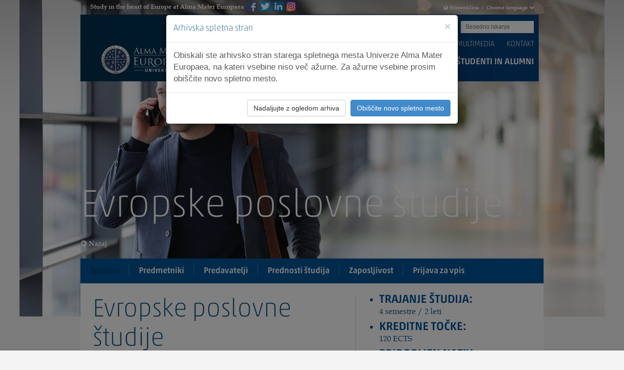

--- FILE ---
content_type: text/html; Charset=utf-8
request_url: https://hr.almamater.si/europski-poslovni-studij-projektni-management-c7?profId=23
body_size: 76081
content:
<!doctype html>
	<html lang="en">
	<head>
		<meta name="robots" content="noindex, nofollow, noarchive">
		<meta charset="utf-8">
		<meta http-equiv="X-UA-Compatible" content="IE=edge">
		

		

		<meta name="facebook-domain-verification" content="ei3c8dof977m13gja4hbkqegryf2k9" />
		
		<script src="/js/jquery-1.11.1.min.js"></script>
		<script src="/js/jquery.cycle2.min.js"></script>
		<script src="/js/jquery.cycle2.swipe.min.js"></script>
		<script src="/js/jquery.cycle2.carousel.min.js"></script>
		<script src="/bootstrap-3.1.1/js/bootstrap.min.js"></script>
		<script src="/bootstrap-3.1.1/js/bootstrap-dropdown.js"></script>
		<link href="/bootstrap-3.1.1/css/bootstrap.min.css" rel="stylesheet">
		<!--[if lt IE 9]>
		  <script src="https://oss.maxcdn.com/html5shiv/3.7.2/html5shiv.min.js"></script>
		  <script src="https://oss.maxcdn.com/respond/1.4.2/respond.min.js"></script>
		<![endif]-->
		<link href="/css/font-awesome/css/font-awesome.min.css" rel="stylesheet">
		<link href="/css/font-awesome-4.0.3/css/font-awesome.min.css" rel="stylesheet">
		<!--[if IE 7]>
		  <link rel="stylesheet" href="/css/font-awesome/css/font-awesome-ie7.css">
		<![endif]-->
		<link rel="stylesheet" href="/js/fancybox/jquery.fancybox.css?v=2.1.5" type="text/css" media="screen" />
		<script src="/js/fancybox/jquery.fancybox.pack.js?v=2.1.5"></script>
		<!--[if IE 7]>
		  <script src="/js/respond.js"></script>
		<![endif]-->
		<!--<script type="text/javascript" src="http://fast.fonts.net/jsapi/3576b662-cc4a-44b9-bc61-f73c8f146b05.js"></script>-->
		<link href="/css/jquery.sidr.dark.css" rel="stylesheet">
		<script src="/js/jquery.hoverIntent.js"></script>
		<script src="/js/jquery.smooth-scroll.js"></script>
		<script src="/js/jquery.sidr.min.js"></script>
		<script src="/js/jquery.customSelect.min.js"></script>
		<link href="/css/main.css?v=1.9" rel="stylesheet">
		<link href="/css/media-query.css?v=1.9" rel="stylesheet">
		
		<script src="/assets/js/jquery.zmenu.js"></script>
		
		<script src="/js/main.js"></script>
		<!-- css3-mediaqueries.js for IE less than 9 -->
		<!--[if lt IE 9]>
		 <script src="http://css3-mediaqueries-js.googlecode.com/svn/trunk/css3-mediaqueries.js"></script>
		<![endif]-->
		
		<script src="/js/doubletaptogo.min.js"></script>

		<script src="/generator/js/window.js"></script>
		

		<link rel="shortcut icon" href="favicon.ico" />
				<title>Evropske poslovne študije</title>
		<meta name="Description" content="Namen magistrskega študijskega programa Evropske poslovne študije  je študente izobraziti in pripraviti na vlogo inovativnih managerjev ter vodij, ki bodo vodili podjetja in soustvarjali nove evropske politike." />

		
		
		
		
		



		</head>
	<body>

	
		<div class="modal fade" id="myModal" tabindex="-1" role="dialog" aria-labelledby="myModalLabel">
			<div class="modal-dialog" role="document">
				<div class="modal-content">
					<div class="modal-header">
						<button type="button" class="close" data-dismiss="modal" aria-label="Close">
							<span aria-hidden="true">&times;</span>
						</button>
						<h4 class="modal-title" id="myModalLabel">Arhivska spletna stran</h4>
					</div>
					<div class="modal-body">Obiskali ste arhivsko stran starega spletnega mesta Univerze Alma Mater Europaea, na kateri vsebine niso več ažurne. Za ažurne vsebine prosim obiščite novo spletno mesto.</div>
					<div class="modal-footer">
						<button type="button" class="btn btn-default" data-dismiss="modal">Nadaljujte z ogledom arhiva</button>
						<button type="button" class="btn btn-primary" onclick="location.href='https://www.almamater.si'">Obiščite novo spletno mesto</button>
					</div>
				</div>
			</div>
		</div>
		<script>
		function setCookie(name, value, days) {
			var expires = "";
			if (days) {
				var date = new Date();
				date.setTime(date.getTime() + (days*24*60*60*1000));
				expires = "; expires=" + date.toUTCString();
			}
			document.cookie = name + "=" + (value || "")  + expires + "; path=/";
		}
		function getCookie(name) {
			var nameEQ = name + "=";
			var ca = document.cookie.split(';');
			for(var i=0;i < ca.length;i++) {
				var c = ca[i];
				while (c.charAt(0)==' ') c = c.substring(1,c.length);
				if (c.indexOf(nameEQ) == 0) return c.substring(nameEQ.length,c.length);
			}
			return null;
		}
		window.onload = function() {
			if (!getCookie('modal_seen')) {
				$('#myModal').modal('show');
				setCookie('modal_seen', '1', 365);
			}
		};
		</script>
	
	<div id="wrapper">

	<!--<div id="preloader"><div id="animation"></div></div>-->
	
	<div id="sidr-right" class="sidr right">
	<nav id="mobile-menu">
	  <ul>
	    <li class="language-selector">
	      <div class="lang btn-group">
	        <a href="#" data-toggle="dropdown" class="dropdown-toggle">
	          <i class="icon-globe"></i>  Choose language <i class="icon-chevron-down"></i>
	        </a>
	        <ul role="menu" style="display:none;" class="dropdown-menu">
			
	          <li><a href="http://en-arhiv.almamater.si?checkCo=true">English</a></li>
	        
	          <li><a href="http://arhiv.almamater.si?checkCo=true">Slovenščina</a></li>
	        
	          <li><a href="http://it-arhiv.almamater.si?checkCo=true">Italiano</a></li>
	        
	          <li><a href="http://at-arhiv.almamater.si?checkCo=true">Deutsch</a></li>
	        
			  <!--<li><a href="/hr/">Hrvatski</a></li>
	          <li><a href="/en/">English</a></li>
	          <li><a href="/de/">Deutsch</a></li>-->
	        </ul>
	       </div>
	    </li>
	  </ul>	
	</nav>
		
		
		
		<nav id="nav" role="navigation">
			<ul>
				
					<li>
						<a href="/si" class="expand">Homepage</a>
							
					</li>
				
					<li class="active">
						<a href="#" class="expand">Programi</a>
							

											<ul> 
												
												<li><a >DODIPLOMSKI ŠTUDIJ</a></li>
												
																<li style="padding-left:5px; line-height:30px;"><a href="/arhivistika-c22" style="font-size:15px;"><i class="icon-caret-right"></i> Arhivistika</a></li>
												
																<li style="padding-left:5px; line-height:30px;"><a href="/fizioterapija-c1" style="font-size:15px;"><i class="icon-caret-right"></i> Fizioterapija</a></li>
												
																<li style="padding-left:5px; line-height:30px;"><a href="/humanisticni-studiji-c24" style="font-size:15px;"><i class="icon-caret-right"></i> Humanistični študiji</a></li>
												
																<li style="padding-left:5px; line-height:30px;"><a href="/management-poslovnih-sistemov-c5" style="font-size:15px;"><i class="icon-caret-right"></i> Management poslovnih sistemov</a></li>
												
																<li style="padding-left:5px; line-height:30px;"><a style="font-size:15px;" href="http://dance-academy.almamater.si/" target="_blank"><i class="icon-caret-right"></i> Ples, koreografija</a></li>
												
																<li style="padding-left:5px; line-height:30px;"><a href="/socialna-gerontologija-c2" style="font-size:15px;"><i class="icon-caret-right"></i> Socialna gerontologija</a></li>
												
																<li style="padding-left:5px; line-height:30px;"><a style="font-size:15px;" href="https://almamater.si/spletne-in-informacijske-tehnologije-c29" target="_blank"><i class="icon-caret-right"></i> Spletne in informacijske tehnologije</a></li>
												
																<li style="padding-left:5px; line-height:30px;"><a href="/zdravstvena-nega-c4" style="font-size:15px;"><i class="icon-caret-right"></i> Zdravstvena nega</a></li>
												
												<li><a >MAGISTRSKI ŠTUDIJ</a></li>
												
													<li style="padding-left:5px; line-height:30px;"><a href="/arhivistika-in-dokumentologija-c10"><i class="icon-caret-right"></i> Arhivistika in dokumentologija</a></li>
												
													<li style="padding-left:5px; line-height:30px;"><a href="/avtizem-c30"><i class="icon-caret-right"></i> Avtizem</a></li>
												
													<li style="padding-left:5px; line-height:30px;"><a href="/ekoremediacije-in-trajnostni-razvoj-c11"><i class="icon-caret-right"></i> Ekoremediacije in trajnostni razvoj</a></li>
												
													<li style="padding-left:5px; line-height:30px;"><a href="/evropske-poslovne-studije-c7"><i class="icon-caret-right"></i> Evropske poslovne študije</a></li>
												
													<li style="padding-left:5px; line-height:30px;"><a href="/humanisticne-znanosti-c14"><i class="icon-caret-right"></i> Humanistične znanosti</a></li>
												
													<li style="padding-left:5px; line-height:30px;"><a href="/management-poslovnih-sistemov-c12"><i class="icon-caret-right"></i> Management poslovnih sistemov</a></li>
												
													<li style="padding-left:5px; line-height:30px;"><a href="/socialna-gerontologija-c8"><i class="icon-caret-right"></i> Socialna gerontologija</a></li>
												
													<li style="padding-left:5px; line-height:30px;"><a href="/spletna-znanost-in-tehnologije-c36"><i class="icon-caret-right"></i> Spletna znanost in tehnologije</a></li>
												
													<li style="padding-left:5px; line-height:30px;"><a href="/studije-plesnih-umetnosti-c33"><i class="icon-caret-right"></i> Študije plesnih umetnosti</a></li>
												
													<li style="padding-left:5px; line-height:30px;"><a href="/zdravstvene-vede-c9"><i class="icon-caret-right"></i> Zdravstvene vede</a></li>
												
												<li><a >DOKTORSKI ŠTUDIJ</a></li>
												
													<li style="padding-left:5px; line-height:30px;"><a href="/arhivske-znanosti-c31"><i class="icon-caret-right"></i> Arhivske znanosti</a></li>
												
													<li style="padding-left:5px; line-height:30px;"><a href="/fizioterapija-c28"><i class="icon-caret-right"></i> Fizioterapija</a></li>
												
													<li style="padding-left:5px; line-height:30px;"><a href="/humanisticne-znanosti-c17"><i class="icon-caret-right"></i> Humanistične znanosti</a></li>
												
													<li style="padding-left:5px; line-height:30px;"><a href="/projektni-management-c23"><i class="icon-caret-right"></i> Projektni management</a></li>
												
													<li style="padding-left:5px; line-height:30px;"><a href="/socialna-gerontologija-c18"><i class="icon-caret-right"></i> Socialna gerontologija</a></li>
												
													<li style="padding-left:5px; line-height:30px;"><a href="/strateski-komunikacijski-management-c21"><i class="icon-caret-right"></i> Strateški komunikacijski management</a></li>
												
													<li style="padding-left:5px; line-height:30px;"><a href="/uporabna-umetna-inteligenca-c37"><i class="icon-caret-right"></i> Uporabna umetna inteligenca</a></li>
												
											</ul>
						

							
					</li>
				
					<li>
						<a href="/summerschool-Rethinking Europe" class="expand"></a>
							
					</li>
				
					<li>
						<a href="/prijava-in-vpisni-pogoji-s57" class="expand">Prijava in vpisni pogoji</a>
							
								<ul>
								
									
										
										<li style="padding-left:5px; line-height:30px;"><a href="/dodiplomski-studij-s58"><i class="icon-caret-right"></i> Dodiplomski študij</a></li>
										
									
										
										<li style="padding-left:5px; line-height:30px;"><a href="/podiplomski-studij-s59"><i class="icon-caret-right"></i> Podiplomski študij</a></li>
										
									
								</ul>
							
					</li>
				
					<li>
						<a href="#" class="expand">O nas</a>
							
								<ul>
								
									
										
										<li style="padding-left:5px; line-height:30px;"><a href="/dobrodoslica-rektorja-s74"><i class="icon-caret-right"></i> Dobrodošlica rektorja</a></li>
										
									
										
										<li style="padding-left:5px; line-height:30px;"><a href="/o-univerzi-alma-mater-europaea-s75"><i class="icon-caret-right"></i> O Univerzi Alma Mater Europaea</a></li>
										
									
										
										<li style="padding-left:5px; line-height:30px;"><a href="/poslanstvo-vizija-in-strategija-s76"><i class="icon-caret-right"></i> Poslanstvo, vizija in strategija</a></li>
										
									
										
										<li style="padding-left:5px; line-height:30px;"><a href="/kakovost-s137"><i class="icon-caret-right"></i> Kakovost</a></li>
										
									
										
										<li style="padding-left:5px; line-height:30px;"><a href="/evropska-akademija-znanosti-in-umetnosti-in-alma-mater-europaea-s86"><i class="icon-caret-right"></i> Evropska akademija znanosti in umetnosti in Alma Mater Europaea</a></li>
										
									
										
										<li style="padding-left:5px; line-height:30px;"><a href="/lokacije-s93"><i class="icon-caret-right"></i> Lokacije</a></li>
										
									
										
										<li style="padding-left:5px; line-height:30px;"><a href="/za-cloveka-gre-s458"><i class="icon-caret-right"></i> Za človeka gre</a></li>
										
									
										
										<li style="padding-left:5px; line-height:30px;"><a href="/organi-s87"><i class="icon-caret-right"></i> Organi</a></li>
										
									
										
										<li style="padding-left:5px; line-height:30px;"><a href="/akreditacija-s88"><i class="icon-caret-right"></i> Akreditacija</a></li>
										
									
										
										<li style="padding-left:5px; line-height:30px;"><a href="/zaloznistvo-in-publicistika-s396"><i class="icon-caret-right"></i> Založništvo in publicistika</a></li>
										
									
										
										<li style="padding-left:5px; line-height:30px;"><a href="/projekti-s89"><i class="icon-caret-right"></i> Projekti</a></li>
										
									
										
										<li style="padding-left:5px; line-height:30px;"><a href="https://support.almamater.si/virtualni_sprehod/"><i class="icon-caret-right"></i> Virtualni sprehod</a></li>
										
									
										
										<li style="padding-left:5px; line-height:30px;"><a href="/raziskovalno-delo-s90"><i class="icon-caret-right"></i> Raziskovalno delo</a></li>
										
									
										
										<li style="padding-left:5px; line-height:30px;"><a href="http://instituti.almamater.si/"><i class="icon-caret-right"></i> Inštituti</a></li>
										
									
										
										<li style="padding-left:5px; line-height:30px;"><a href="/center-za-pedagosko-didakticni-razvoj-in-podporo-uciteljem-cpdr-s544"><i class="icon-caret-right"></i> Center za pedagoško-didaktični razvoj in podporo učiteljem (CPDR)</a></li>
										
									
										
										<li style="padding-left:5px; line-height:30px;"><a href="/knjiznica-s91"><i class="icon-caret-right"></i> Knjižnica</a></li>
										
									
										
										<li style="padding-left:5px; line-height:30px;"><a href="/pravilniki-in-dokumenti-s115"><i class="icon-caret-right"></i> Pravilniki in dokumenti</a></li>
										
									
										
										<li style="padding-left:5px; line-height:30px;"><a href="/matura-app-s345"><i class="icon-caret-right"></i> Matura App</a></li>
										
									
										
										<li style="padding-left:5px; line-height:30px;"><a href="/apple-1-1-s92"><i class="icon-caret-right"></i> Apple 1-1</a></li>
										
									
										
										<li style="padding-left:5px; line-height:30px;"><a href="/najsole-s179"><i class="icon-caret-right"></i> Projekt »NAJ ŠOLE«</a></li>
										
									
										
										<li style="padding-left:5px; line-height:30px;"><a href="/sitemap-s236"><i class="icon-caret-right"></i> Sitemap</a></li>
										
									
										
										<li style="padding-left:5px; line-height:30px;"><a href="/obvestilo-o-izvajanju-videonadzora-s512"><i class="icon-caret-right"></i> Obvestilo o izvajanju videonadzora</a></li>
										
									
										
										<li style="padding-left:5px; line-height:30px;"><a href="/specialisticni-studij-logopedagogika-s514"><i class="icon-caret-right"></i> Specialistični študij: Izpopolnjevanje iz logopedagogike</a></li>
										
									
										
										<li style="padding-left:5px; line-height:30px;"><a href="/studij-psihoterapevtska-propedevtika-s525"><i class="icon-caret-right"></i> Študij: Psihoterapevtska propedevtika</a></li>
										
									
								</ul>
							
					</li>
				
					<li>
						<a href="#" class="expand">Sodelavci</a>
							
								<ul>
								
									
										
										<li style="padding-left:5px; line-height:30px;"><a href="/vodstvo-s81"><i class="icon-caret-right"></i> Vodstvo</a></li>
										
									
										
										<li style="padding-left:5px; line-height:30px;"><a href="/govorilne-ure-dekanov-in-predstojnikov-studijskih-programov-s415"><i class="icon-caret-right"></i> Govorilne ure dekanov in predstojnikov študijskih programov</a></li>
										
									
										
										<li style="padding-left:5px; line-height:30px;"><a href="/pedagoski-sodelavci-s82"><i class="icon-caret-right"></i> Pedagoški sodelavci</a></li>
										
									
										
										<li style="padding-left:5px; line-height:30px;"><a href="https://support.almamater.si/za-zaposlene/"><i class="icon-caret-right"></i> IT storitve za zaposlene</a></li>
										
									
										
										<li style="padding-left:5px; line-height:30px;"><a href="/referat-s143"><i class="icon-caret-right"></i> Referat</a></li>
										
									
										
										<li style="padding-left:5px; line-height:30px;"><a href="/mednarodna-pisarna-s372"><i class="icon-caret-right"></i> Mednarodna pisarna</a></li>
										
									
										
										<li style="padding-left:5px; line-height:30px;"><a href="/projektna-pisarna-s442"><i class="icon-caret-right"></i> Projektna pisarna</a></li>
										
									
										
										<li style="padding-left:5px; line-height:30px;"><a href="/erasmus-mobilnost-za-osebje-s360"><i class="icon-caret-right"></i> Erasmus+ mobilnost za osebje</a></li>
										
									
										
										<li style="padding-left:5px; line-height:30px;"><a href="/knjiznica-s473"><i class="icon-caret-right"></i> Knjižnica</a></li>
										
									
										
										<li style="padding-left:5px; line-height:30px;"><a href="/-s343"><i class="icon-caret-right"></i> Postopek habilitacij</a></li>
										
									
										
										<li style="padding-left:5px; line-height:30px;"><a href="https://survey.almamater.si/napoved-dogodkov/"><i class="icon-caret-right"></i> Obrazec za pošiljanje informacij o prihajajočih dogodkih</a></li>
										
									
										
										<li style="padding-left:5px; line-height:30px;"><a href="/flow-ucitelji-s480"><i class="icon-caret-right"></i> FLOW - učitelji</a></li>
										
									
								</ul>
							
					</li>
				
					<li>
						<a href="#" class="expand">Študenti in alumni</a>
							
								<ul>
								
									
										
										<li style="padding-left:5px; line-height:30px;"><a href="/cenik-storitev-za-studente-s156"><i class="icon-caret-right"></i> Cenik storitev za študente</a></li>
										
									
										
										<li style="padding-left:5px; line-height:30px;"><a href="https://support.almamater.si/za-studente/"><i class="icon-caret-right"></i> IT storitve za študente</a></li>
										
									
										
										<li style="padding-left:5px; line-height:30px;"><a href="/-s63?t=1"><i class="icon-caret-right"></i> Priznavanje znanj</a></li>
										
									
										
										<li style="padding-left:5px; line-height:30px;"><a href="/karierni-center-s78"><i class="icon-caret-right"></i> Karierni center</a></li>
										
									
										
										<li style="padding-left:5px; line-height:30px;"><a href="/alumni-s79"><i class="icon-caret-right"></i> Alumni</a></li>
										
									
										
										<li style="padding-left:5px; line-height:30px;"><a href="/erasmus-mobilnost-za-studente-s80"><i class="icon-caret-right"></i> Erasmus+ mobilnost za študente</a></li>
										
									
										
										<li style="padding-left:5px; line-height:30px;"><a href="/studentski-svet-s223"><i class="icon-caret-right"></i> Študentski svet</a></li>
										
									
										
										<li style="padding-left:5px; line-height:30px;"><a href="/zakljucna-dela-s466"><i class="icon-caret-right"></i> Zaključna dela</a></li>
										
									
										
										<li style="padding-left:5px; line-height:30px;"><a href="/fizioterapevti-brez-meja-s459"><i class="icon-caret-right"></i> Fizioterapevti brez meja</a></li>
										
									
										
										<li style="padding-left:5px; line-height:30px;"><a href="/studenti-s-posebnimi-potrebami-in-posebnim-statusom-s451"><i class="icon-caret-right"></i> Študenti s posebnimi potrebami in posebnim statusom</a></li>
										
									
										
										<li style="padding-left:5px; line-height:30px;"><a href="/novice-in-dogodki-s49?kat=16"><i class="icon-caret-right"></i> ŠTUDENTI - Zgodbe o uspehu</a></li>
										
									
										
										<li style="padding-left:5px; line-height:30px;"><a href="/soam-s447"><i class="icon-caret-right"></i> ŠOAM</a></li>
										
									
										
										<li style="padding-left:5px; line-height:30px;"><a href="/tutorji-in-predstavniki-magistrskih-programov-s222"><i class="icon-caret-right"></i> Tutorji in predstavniki magistrskih programov</a></li>
										
									
										
										<li style="padding-left:5px; line-height:30px;"><a href="/disertacije-in-objavljeni-clanki-s401"><i class="icon-caret-right"></i> Disertacije in članki</a></li>
										
									
										
										<li style="padding-left:5px; line-height:30px;"><a href="/pogosto-zastavljena-vprasanja-faq-s264"><i class="icon-caret-right"></i> Pogosto zastavljena vprašanja  - FAQ</a></li>
										
									
										
										<li style="padding-left:5px; line-height:30px;"><a href="/skupni-izbirni-predmeti-na-alma-mater-europaea-s449"><i class="icon-caret-right"></i> Skupni izbirni predmeti</a></li>
										
									
										
										<li style="padding-left:5px; line-height:30px;"><a href="/studo-in-flow-studenti-s477"><i class="icon-caret-right"></i> STUDO in FLOW</a></li>
										
									
										
										<li style="padding-left:5px; line-height:30px;"><a href="/rotaract-klub-alma-mater-s524"><i class="icon-caret-right"></i> Rotaract klub Alma Mater</a></li>
										
									
								</ul>
							
					</li>
				
					<li>
						<a href="/novice-in-dogodki-s49" class="expand">Novice in dogodki</a>
							
								<ul>
									
										
										<li style="padding-left:5px; line-height:30px;"><a href="novice-in-dogodki-s49?kat=1" style="font-size:15px;"><i class="icon-caret-right"></i> Novice</a></li>
									
										
										<li style="padding-left:5px; line-height:30px;"><a href="novice-in-dogodki-s49?kat=2" style="font-size:15px;"><i class="icon-caret-right"></i> Dogodki</a></li>
									
										
										<li style="padding-left:5px; line-height:30px;"><a href="novice-in-dogodki-s49?kat=5" style="font-size:15px;"><i class="icon-caret-right"></i> Galerije in videi</a></li>
									
										
										<li style="padding-left:5px; line-height:30px;"><a href="novice-in-dogodki-s49?kat=8" style="font-size:15px;"><i class="icon-caret-right"></i> Med nami</a></li>
									
										
										<li style="padding-left:5px; line-height:30px;"><a href="novice-in-dogodki-s49?kat=11" style="font-size:15px;"><i class="icon-caret-right"></i> V medijih</a></li>
									
										
										<li style="padding-left:5px; line-height:30px;"><a href="novice-in-dogodki-s49?kat=12" style="font-size:15px;"><i class="icon-caret-right"></i> Obvestila za zagovore</a></li>
									
										
										<li style="padding-left:5px; line-height:30px;"><a href="novice-in-dogodki-s49?kat=14" style="font-size:15px;"><i class="icon-caret-right"></i> Predstavitve dispozicij</a></li>
									
										
										<li style="padding-left:5px; line-height:30px;"><a href="novice-in-dogodki-s49?kat=16" style="font-size:15px;"><i class="icon-caret-right"></i> Študenti - zgodbe o uspehu</a></li>
									
								</ul>
							
					</li>
				
					<li>
						<a href="/multimedia-s350" class="expand">Multimedia</a>
							
					</li>
				
					<li>
						<a href="/kontakt-s52" class="expand">Kontakt</a>
							
								<ul>
								
									
										<li style="padding-left:5px; line-height:30px;"><a href="kontakt-s52"><i class="icon-caret-right"></i> Kontakt</a></li>
									
										
										<li style="padding-left:5px; line-height:30px;"><a href="/univerza-alma-mater-europaea-s266"><i class="icon-caret-right"></i> Univerza Alma Mater Europaea</a></li>
										
									
										
										<li style="padding-left:5px; line-height:30px;"><a href="/alma-mater-europaea-akademija-za-ples-s267"><i class="icon-caret-right"></i> Alma Mater Europaea - Akademija za ples</a></li>
										
									
										
										<li style="padding-left:5px; line-height:30px;"><a href="/uradne-ure-s120"><i class="icon-caret-right"></i> Uradne ure</a></li>
										
									
										
										<li style="padding-left:5px; line-height:30px;"><a href="/kontakt-za-medije-s147"><i class="icon-caret-right"></i> Kontakt za medije</a></li>
										
									
								</ul>
							
					</li>
				
					<li>
						<a href="/gdpr-in-piskoti-s246" class="expand">GDPR in piškoti</a>
							
					</li>
				
					<li>
						<a href="/prijava-za-vpis-s177" class="expand">Prijava za vpis</a>
							
								<ul>
								
									
										
										<li style="padding-left:5px; line-height:30px;"><a href="/dodiplomski-studij-s58"><i class="icon-caret-right"></i> Vpis - dodiplomski študij (več informacij)</a></li>
										
									
										
										<li style="padding-left:5px; line-height:30px;"><a href="/podiplomski-studij-s59"><i class="icon-caret-right"></i> Vpis - podiplomski študij (več informacij)</a></li>
										
									
								</ul>
							
					</li>
				
					<li>
						<a href="/izjava-o-dostopnosti-s516" class="expand">Izjava o dostopnosti</a>
							
					</li>
				
			</ul>
		</nav>	
	<div style="position: relative; padding-bottom: 20px;">
	<form action="/search/" method="GET">
		<!-- <span>Besedno iskanje:</span> -->
		<input type="search" id="search" name="q" value="" style="background: white; color: black;" placeholder="Besedno iskanje">
		<button style="background: #00355c; border:none; font-size:12px; padding:6px 12px;" type="submit">Besedno iskanje</button>
	</form>
	</div>
	<div style="margin: 0 15px 60px 15px;">
		
			<a href="https://www.instagram.com/almamatereuropaea/" target="_blank" style="display: block; float: left; margin: 4px 4px 0 0;"  title="Instagram AlmaMaterEuropaeaEcm"><img src="/assets/images/insta-icon-small.png" width="20" height="20"></a>
			<a href="https://sl-si.facebook.com/AlmaMaterEuropaeaEcm/" target="_blank" style="display: block; float: left; margin: 4px 4px 0 0;"  title="Facebook AlmaMaterEuropaeaEcm"><img src="/assets/images/fb-icon-small.png" width="22" height="20"></a>
			<a href="https://twitter.com/AlmaMaterSI" target="_blank" style="display: block; float: left; margin: 4px 4px 0 0;" title="Twitter AlmaMaterEuropaea"><img src="/assets/images/tw-icon-small.png" width="22" height="20"></a>
			<a href="https://www.linkedin.com/school/almamatereuropaea/?viewAsMember=true" target="_blank" style="display: block; float: left; margin: 4px 4px 0 0;"  title="Linkedin AlmaMaterEuropaea"><img src="/assets/images/ln-icon-small.png" width="22" height="20"></a>
			
		
	</div>
</div>

	<!--<div id="wrap">-->
		<div class="container uppper hidden-xs">
			<div class="row">
				<div class="col-xs-12 col-sm-12 top-hd">
					<p>Study in the heart of Europe at Alma Mater Europaea</p>

						
							<div class="fb-like " style="float: left; margin-left: 70px;" data-href="https://www.facebook.com/AlmaMaterEuropaeaEcm/" data-layout="button" data-action="like" data-show-faces="false" data-share="true"></div>
							<a style="float: left; margin-left: 5px;" href="https://sl-si.facebook.com/AlmaMaterEuropaeaEcm/" target="_blank" title="Facebook AlmaMaterEuropaeaEcm"><img src="/assets/images/fb-icon-small.png" width="22" height="20" alt="fb logo"></a>
							
							<a style="float: left; margin-left: 5px;" href="https://twitter.com/AlmaMaterSI" target="_blank" title="Twitter AlmaMaterEuropaea"><img src="/assets/images/tw-icon-small.png" width="22" height="20" alt="tw logo"></a>
							<a style="float: left; margin-left: 5px;" href="https://www.linkedin.com/school/almamatereuropaea/?viewAsMember=true" target="_blank" title="Linkedin AlmaMaterEuropaea"><img src="/assets/images/ln-icon-small.png" width="22" height="20" alt="ln logo"></a>

							<a style="float: left; margin-left: 5px;" href="https://www.instagram.com/almamatereuropaea/" target="_blank" title="Instagram AlmaMaterEuropaeaEcm"><img src="/assets/images/insta-icon-small.png" width="20" height="20" alt="instagram icon"></a>
						

					<div class="lang btn-group hidden-xs">
						<a href="#" data-toggle="dropdown" class="dropdown-toggle">
						<i class="icon-globe"></i>  <strong>Slovenščina</strong>&nbsp; / &nbsp;<strong>Choose language</strong> <i class="icon-chevron-down"></i>
						</a>
						<ul role="menu" class="dropdown-menu">
							<!--<li><a href="/en/">English</a></li>-->
					 		
						    	<li> <a href="http://en-arhiv.almamater.si?checkCo=true"><img src="/images/flag-en.png" width="16" height="11" /> English</a></li>
						    
						    	<li> <a href="http://arhiv.almamater.si?checkCo=true"><img src="/images/flag-si.png" width="16" height="11" /> Slovenščina</a></li>
						    
						    	<li> <a href="http://it-arhiv.almamater.si?checkCo=true"><img src="/images/flag-it.png" width="16" height="11" /> Italiano</a></li>
						    
						    	<li> <a href="http://at-arhiv.almamater.si?checkCo=true"><img src="/images/flag-at.png" width="16" height="11" /> Deutsch</a></li>
						    
						</ul>
					</div>
				</div>
			</div>
		</div>
		<div class="container upper hidden-xs">
			<div class="row">
			  <div class="col-xs-12 col-sm-12">
			  	 <!--search-->
				
				<div class="search">
					<div class="toplinks">
					
					
							<a class="outlinkhead" href="http://press.almamater.si/" target="_blank" >ALMA MATER PRESS</a>
							<a class="outlinkhead" href="http://www.ish.si/" target="_blank" >ISH.SI</a>
							<a class="outlinkhead" href="http://dance-academy.almamater.si/" target="_blank" >AKADEMIJA ZA PLES</a>
						
						<a class="outlinkhead" href="http://www.institut-stc.eu/" target="_blank" >INSTITUT-STC.EU</a>
						
						
						
					</div>
					<form action="/search/" method="GET">
						<!-- <span>Besedno iskanje:</span> -->
						<input type="search" id="search" name="q" value="" placeholder="Besedno iskanje">
						<button class="search-btn" type="submit">Submit</button>
					</form>
				</div>
				<!--search-->

				<div class="hd clearfix">
				
				<div class="logo">
					<a href="/si">
						
							<img class="img-responsive" src="/images/almamater-logo-2-new.png" alt="">
						
					</a>
				</div>

				<div class="right-side">
					<ul class="sub-nav">
					
					  <li><a href="/novice-in-dogodki-s49">Novice in dogodki</a></li>
					
					  <li><a href="/multimedia-s350">Multimedia</a></li>
					
					  <li><a href="/kontakt-s52">Kontakt</a></li>
										
					</ul>
					<ul class="main-nav">
						

									<li class="prg"><a href="#">Programi</a>
										<div class="programs clearfix">
											<div class="programs-wrapper clearfix">
												<div class="col first">
													<a href="/zakaj-izbrati-alma-mater-s51"><h1>Zakaj izbrati Alma Mater?</h1>
													<p>Akademska odličnost. Inovativni študijski programi. Prvovrstna izobraževalna izkušnja. Vplivajte na svojo kariero!</p>
													<i class="icon-caret-right"></i> Preberi več</a>
												</div>
												
												<div class="col">
													<h1>DODIPLOMSKI ŠTUDIJ</h1>
													<ul>
														
															<li><a href="/arhivistika-c22"><i class="icon-caret-right"></i> Arhivistika</a></li>
														
															<li><a href="/fizioterapija-c1"><i class="icon-caret-right"></i> Fizioterapija</a></li>
														
															<li><a href="/humanisticni-studiji-c24"><i class="icon-caret-right"></i> Humanistični študiji</a></li>
														
															<li><a href="/management-poslovnih-sistemov-c5"><i class="icon-caret-right"></i> Management poslovnih sistemov</a></li>
														
															<li><a href="http://dance-academy.almamater.si/" target="_blank"><i class="icon-caret-right"></i> Ples, koreografija</a></li>
														
															<li><a href="/socialna-gerontologija-c2"><i class="icon-caret-right"></i> Socialna gerontologija</a></li>
														
															<li><a href="/spletne-in-informacijske-tehnologije-c29"><i class="icon-caret-right"></i> Spletne in informacijske tehnologije</a></li>
														
															<li><a href="/zdravstvena-nega-c4"><i class="icon-caret-right"></i> Zdravstvena nega</a></li>
														
													</ul>
												</div>
												
												
												<div class="col ">
													<h1>MAGISTRSKI ŠTUDIJ</h1>
													<ul>
														
															<li><a href="/arhivistika-in-dokumentologija-c10"><i class="icon-caret-right"></i> Arhivistika in dokumentologija</a></li>
														
															<li><a href="/avtizem-c30"><i class="icon-caret-right"></i> Avtizem</a></li>
														
															<li><a href="/ekoremediacije-in-trajnostni-razvoj-c11"><i class="icon-caret-right"></i> Ekoremediacije in trajnostni razvoj</a></li>
														
															<li><a href="/evropske-poslovne-studije-c7"><i class="icon-caret-right"></i> Evropske poslovne študije</a></li>
														
															<li><a href="/humanisticne-znanosti-c14"><i class="icon-caret-right"></i> Humanistične znanosti</a></li>
														
															<li><a href="/management-poslovnih-sistemov-c12"><i class="icon-caret-right"></i> Management poslovnih sistemov</a></li>
														
															<li><a href="/socialna-gerontologija-c8"><i class="icon-caret-right"></i> Socialna gerontologija</a></li>
														
															<li><a href="/spletna-znanost-in-tehnologije-c36"><i class="icon-caret-right"></i> Spletna znanost in tehnologije</a></li>
														
															<li><a href="http://dance-academy.almamater.si/" target="_blank"><i class="icon-caret-right"></i> Študije plesnih umetnosti</a></li>
														
															<li><a href="/zdravstvene-vede-c9"><i class="icon-caret-right"></i> Zdravstvene vede</a></li>
														
													</ul>
												</div>

												
												<div class="col last">
													<h1>DOKTORSKI ŠTUDIJ</h1>
													<ul class="first">
														
															<li><a href="/arhivske-znanosti-c31"><i class="icon-caret-right"></i> Arhivske znanosti</a></li>
														
															<li><a href="/fizioterapija-c28"><i class="icon-caret-right"></i> Fizioterapija</a></li>
														
															<li><a href="/humanisticne-znanosti-c17"><i class="icon-caret-right"></i> Humanistične znanosti</a></li>
														
															<li><a href="/projektni-management-c23"><i class="icon-caret-right"></i> Projektni management</a></li>
														
															<li><a href="/socialna-gerontologija-c18"><i class="icon-caret-right"></i> Socialna gerontologija</a></li>
														
															<li><a href="/strateski-komunikacijski-management-c21"><i class="icon-caret-right"></i> Strateški komunikacijski management</a></li>
														
															<li><a href="/uporabna-umetna-inteligenca-c37"><i class="icon-caret-right"></i> Uporabna umetna inteligenca</a></li>
														
													</ul>
													<h1>PRIJAVA ZA VPIS</h1>
													<ul>
														
															<li><a href="/dodiplomski-studij-s58"><i class="icon-caret-right"></i> Dodiplomski študij</a></li>
														
															<li><a href="/podiplomski-studij-s59"><i class="icon-caret-right"></i> Podiplomski študij</a></li>
														
													</ul>
												</div>
												
											</div>
										</div>
									</li>
								
								<li class="other "><a href="#">O nas</a>
									<ul class="dropdown">
										
										<li class="clearfix"><a href="/dobrodoslica-rektorja-s74"><span class="move-it">Dobrodošlica rektorja</span></a></li>
										
										<li class="clearfix"><a href="/o-univerzi-alma-mater-europaea-s75"><span class="move-it">O Univerzi Alma Mater Europaea</span></a></li>
										
										<li class="clearfix"><a href="/poslanstvo-vizija-in-strategija-s76"><span class="move-it">Poslanstvo, vizija in strategija</span></a></li>
										
										<li class="clearfix"><a href="/kakovost-s137"><span class="move-it">Kakovost</span></a></li>
										
										<li class="clearfix"><a href="/evropska-akademija-znanosti-in-umetnosti-in-alma-mater-europaea-s86"><span class="move-it">Evropska akademija znanosti in umetnosti in Alma Mater Europaea</span></a></li>
										
										<li class="clearfix"><a href="/lokacije-s93"><span class="move-it">Lokacije</span></a></li>
										
										<li class="clearfix"><a href="/za-cloveka-gre-s458"><span class="move-it">Za človeka gre</span></a></li>
										
										<li class="clearfix"><a href="/organi-s87"><span class="move-it">Organi</span></a></li>
										
										<li class="clearfix"><a href="/akreditacija-s88"><span class="move-it">Akreditacija</span></a></li>
										
										<li class="clearfix"><a href="/zaloznistvo-in-publicistika-s396"><span class="move-it">Založništvo in publicistika</span></a></li>
										
										<li class="clearfix"><a href="/projekti-s89"><span class="move-it">Projekti</span></a></li>
										
										<li class="clearfix"><a href="https://support.almamater.si/virtualni_sprehod/"><span class="move-it">Virtualni sprehod</span></a></li>
										
										<li class="clearfix"><a href="/raziskovalno-delo-s90"><span class="move-it">Raziskovalno delo</span></a></li>
										
										<li class="clearfix"><a href="http://instituti.almamater.si/"><span class="move-it">Inštituti</span></a></li>
										
										<li class="clearfix"><a href="/center-za-pedagosko-didakticni-razvoj-in-podporo-uciteljem-cpdr-s544"><span class="move-it">Center za pedagoško-didaktični razvoj in podporo učiteljem (CPDR)</span></a></li>
										
										<li class="clearfix"><a href="/knjiznica-s91"><span class="move-it">Knjižnica</span></a></li>
										
										<li class="clearfix"><a href="/pravilniki-in-dokumenti-s115"><span class="move-it">Pravilniki in dokumenti</span></a></li>
										
										<li class="clearfix"><a href="/matura-app-s345"><span class="move-it">Matura App</span></a></li>
										
										<li class="clearfix"><a href="/apple-1-1-s92"><span class="move-it">Apple 1-1</span></a></li>
										
										<li class="clearfix"><a href="/najsole-s179"><span class="move-it">Projekt »NAJ ŠOLE«</span></a></li>
										
										<li class="clearfix"><a href="/sitemap-s236"><span class="move-it">Sitemap</span></a></li>
										
										<li class="clearfix"><a href="/obvestilo-o-izvajanju-videonadzora-s512"><span class="move-it">Obvestilo o izvajanju videonadzora</span></a></li>
										
										<li class="clearfix"><a href="/specialisticni-studij-logopedagogika-s514"><span class="move-it">Specialistični študij: Izpopolnjevanje iz logopedagogike</span></a></li>
										
										<li class="clearfix"><a href="/studij-psihoterapevtska-propedevtika-s525"><span class="move-it">Študij: Psihoterapevtska propedevtika</span></a></li>
										
									</ul>
								</li>
							
								<li class="other "><a href="#">Sodelavci</a>
									<ul class="dropdown">
										
										<li class="clearfix"><a href="/vodstvo-s81"><span class="move-it">Vodstvo</span></a></li>
										
										<li class="clearfix"><a href="/govorilne-ure-dekanov-in-predstojnikov-studijskih-programov-s415"><span class="move-it">Govorilne ure dekanov in predstojnikov študijskih programov</span></a></li>
										
										<li class="clearfix"><a href="/pedagoski-sodelavci-s82"><span class="move-it">Pedagoški sodelavci</span></a></li>
										
										<li class="clearfix"><a href="https://support.almamater.si/za-zaposlene/"><span class="move-it">IT storitve za zaposlene</span></a></li>
										
										<li class="clearfix"><a href="/referat-s143"><span class="move-it">Referat</span></a></li>
										
										<li class="clearfix"><a href="/mednarodna-pisarna-s372"><span class="move-it">Mednarodna pisarna</span></a></li>
										
										<li class="clearfix"><a href="/projektna-pisarna-s442"><span class="move-it">Projektna pisarna</span></a></li>
										
										<li class="clearfix"><a href="/erasmus-mobilnost-za-osebje-s360"><span class="move-it">Erasmus+ mobilnost za osebje</span></a></li>
										
										<li class="clearfix"><a href="/knjiznica-s473"><span class="move-it">Knjižnica</span></a></li>
										
										<li class="clearfix"><a href="/-s343"><span class="move-it">Postopek habilitacij</span></a></li>
										
										<li class="clearfix"><a href="https://survey.almamater.si/napoved-dogodkov/"><span class="move-it">Obrazec za pošiljanje informacij o prihajajočih dogodkih</span></a></li>
										
										<li class="clearfix"><a href="/flow-ucitelji-s480"><span class="move-it">FLOW - učitelji</span></a></li>
										
									</ul>
								</li>
							
								<li class="other last"><a href="#">Študenti in alumni</a>
									<ul class="dropdown">
										
										<li class="clearfix"><a href="/cenik-storitev-za-studente-s156"><span class="move-it">Cenik storitev za študente</span></a></li>
										
										<li class="clearfix"><a href="https://support.almamater.si/za-studente/"><span class="move-it">IT storitve za študente</span></a></li>
										
										<li class="clearfix"><a href="/-s63?t=1"><span class="move-it">Priznavanje znanj</span></a></li>
										
										<li class="clearfix"><a href="/karierni-center-s78"><span class="move-it">Karierni center</span></a></li>
										
										<li class="clearfix"><a href="/alumni-s79"><span class="move-it">Alumni</span></a></li>
										
										<li class="clearfix"><a href="/erasmus-mobilnost-za-studente-s80"><span class="move-it">Erasmus+ mobilnost za študente</span></a></li>
										
										<li class="clearfix"><a href="/studentski-svet-s223"><span class="move-it">Študentski svet</span></a></li>
										
										<li class="clearfix"><a href="/zakljucna-dela-s466"><span class="move-it">Zaključna dela</span></a></li>
										
										<li class="clearfix"><a href="/fizioterapevti-brez-meja-s459"><span class="move-it">Fizioterapevti brez meja</span></a></li>
										
										<li class="clearfix"><a href="/studenti-s-posebnimi-potrebami-in-posebnim-statusom-s451"><span class="move-it">Študenti s posebnimi potrebami in posebnim statusom</span></a></li>
										
										<li class="clearfix"><a href="/novice-in-dogodki-s49?kat=16"><span class="move-it">ŠTUDENTI - Zgodbe o uspehu</span></a></li>
										
										<li class="clearfix"><a href="/soam-s447"><span class="move-it">ŠOAM</span></a></li>
										
										<li class="clearfix"><a href="/tutorji-in-predstavniki-magistrskih-programov-s222"><span class="move-it">Tutorji in predstavniki magistrskih programov</span></a></li>
										
										<li class="clearfix"><a href="/disertacije-in-objavljeni-clanki-s401"><span class="move-it">Disertacije in članki</span></a></li>
										
										<li class="clearfix"><a href="/pogosto-zastavljena-vprasanja-faq-s264"><span class="move-it">Pogosto zastavljena vprašanja  - FAQ</span></a></li>
										
										<li class="clearfix"><a href="/skupni-izbirni-predmeti-na-alma-mater-europaea-s449"><span class="move-it">Skupni izbirni predmeti</span></a></li>
										
										<li class="clearfix"><a href="/studo-in-flow-studenti-s477"><span class="move-it">STUDO in FLOW</span></a></li>
										
										<li class="clearfix"><a href="/rotaract-klub-alma-mater-s524"><span class="move-it">Rotaract klub Alma Mater</span></a></li>
										
									</ul>
								</li>
							
					</ul>
				  </div>
				</div>
			  </div>
			</div>
		</div>		
		
		<div class="container up visible-xs hd">
			<div class="row">
				<div class="col-xs-12 col-sm-12">
					<div class="clearfix">
						<div class="logo">
							
								<a href="/si"><img class="img-responsive" src="/images/almamater-logo-2-new.png" alt="almamater logo"></a>
							
						</div>
						<div class="menu-btn visible-xs">
							<a href="#right-menu" id="right-menu"><i class="icon-align-justify" data-original-title="" title=""></i></a>
						</div>
					</div>
				</div>
			</div>
		</div>
		


<div id="slideshow" style="position:absolute" class="slide hidden-xs ">
	<div class="shadow-slider"></div>
	
			
			<div style="background: url('/upload/courses/european_business_103918.jpg') no-repeat center top;" class="slk"></div>
	
</div>

	<div id="in-view" class="slide visible-xs"> 
	
		<img src="/upload/courses/european_business_103918.jpg" class="img-responsive">
	
	</div>
	
	<!--<div class="container up ">  umjesto big klase kad se ubaci klasa small, onda je manji header, a obrnuto je veliki header -->


<div class="container up news-hd big"> <!-- umjesto big ili small klase kad se ubaci klasa news-hd, onda je header prilagođen za pattern -->
        <div class="row">
          <div class="col-xs-12 col-sm-12">
            <div class="share clearfix">
            	<h1 class="hidden-xs">Evropske poslovne študije</h1>
              <a href="javascript:history.go(-1);"><i class="icon-circle-arrow-left"></i> Nazaj</a>
            </div>
            <div class="course-menu project-managment clearfix" style="background:#005495;">
			<script>
				$(document).ready(function(){
					var firstPart = $('.parts')[0]
					var $nav = $('.nav')
					var $mobileNav = $('.mobileNav')
					var pageHash = window.location.hash

					$('.parts').hide()

					if (!pageHash) {
						$(firstPart).show()
						$($nav[0]).addClass('active')
					}
					else {
						// Prevent page from scrolling to current hash
						setTimeout(function() {
							if (location.hash) {
								window.scrollTo(0, 0)
							}
						}, 1)

						$(pageHash).show()
						$nav.filter('a[href="'+ pageHash +'"]').addClass('active')
					}
					
					var onTabChange = function (e) {
						e.preventDefault()
						
						var target;
						
						if ($(this).is('a')) {
							target = this.hash
						}
						else {
							target = $(this).val()
						}
						
						var $target = $(target)

						// Add current hash to URL
						window.location.hash = target
						//console.log(target)
						$nav.removeClass('active')
						$(this).addClass('active')
						
						$('.parts').hide()
						$target.show()
					}

					$nav.on('click', onTabChange);
					$mobileNav.on('change', onTabChange);
					
				});
			</script>
			
			<ul>
                <li><a class="nav" href="#overview">Splošno</a></li>
                <li><a class="nav" href="#program">Predmetniki</a></li>             
                <li><a class="nav" href="#faculty">Predavatelji</a></li>            
                <li><a class="nav" href="#advantages">Prednosti študija</a></li>             
                <li><a class="nav" href="#employability">Zaposljivost</a></li>             
                            
                <li class="last">
                	
                		<a href="/si/podiplomski-studij-s59">Prijava za vpis</a>
                	
                </li>
              </ul>
			
            </div>
            <div class="col1 clearfix">
              <div class="right-side clanovi course">
                <div class="text">
				
                  <!-- mobile menu -->

				
                  <div class="select-mobile project-managment hidden" style="background:#005495;">
                    <select class="mobileNav form-control space" onchange="location = this.options[this.selectedIndex].value;">
                      <option value="#overview" class="nav">Splošno</option>
                      <option value="#program">Predmetniki</option>
                      <option value="#faculty">Predavatelji</option>
                      <option value="#advantages">Prednosti študija</option>
                      <option value="#employability">Zaposljivost</option>
                      
	                		<option value="/si/podiplomski-studij-s59">Prijava za vpis</option>
	                  
                    </select>
                  </div>
				  
				  <!-- mobile menu -->
				  	

					<!--#### OVERVIEW ####-->
					<div id="overview" class="parts">
						<h1>Evropske poslovne študije</h1>
						<p><strong>Namen magistrskega študijskega programa Evropske poslovne študije je študente izobraziti in pripraviti na vlogo inovativnih managerjev ter vodij, ki bodo vodili projekte in projektna podjetja in soustvarjali nove evropske politike.</strong></p>
						<p>Tekom magistrskega &scaron;tudija programa&nbsp; Evropske poslovne &scaron;tudije boste pridobili ob&scaron;irno znanje in globoko razumevanje poslovnega, pravnega in družbeno-kulturnega okvira tako v evropskem kot svetovnem merilu. &Scaron;tudente bomo naučili, kako razmi&scaron;ljati izven okvirjev in s tem prepoznati kritične poti ter predlagati specifične in kvalitetne re&scaron;itve.</p>
<p>Osnovni cilj programa je izobraževanje in usposabljanje kadra v vseh strukturah gospodarstva, negospodarstva in javne uprave s področja poslovnih ved, ekonomije in prava na evropski ravni. &Scaron;tudentje bodo, odvisno od usmeritve, ki jo bodo izbrali, lahko pridobili splo&scaron;no in specifično teoretično znanje, ki je potrebno za različne oblike odgovornosti na vseh ravneh. Ve&scaron;či bodo priprave in vodenja evropskih projektov, upravljanja zasebnih in javnih družb. Pridobili bodo tudi specifično znanje, potrebno za re&scaron;evanje aktualnih poslovno - pravnih vpra&scaron;anj. Obvladovali pa bodo tudi področja regionalnega in lokalnega razvojnega načrtovanja.</p>
<ul><li><a href="http://www.almamater.si/vpiseps-s212"><strong>Pogoji za vpis in merila za izbiro ob omejitvi vpisa</strong></a></li>
<li><a href="/upload/userfiles/files/Kompetence/MAG/EVROPSKE_POSLOVNE_STUDIJE.pdf" target="_blank"><strong>Splo&scaron;ne in predmetno-specifične kompetence in učni izidi programa</strong></a></li>
<li><a href="http://www.almamater.si/vpiseps-s213"><strong>Merila za priznavanje znanja in spretnosti, pridobljenih pred vpisom v program</strong></a></li>
<li><a href="http://www.almamater.si/pogojieps-s214"><strong>Pogoji za napredovanje po programu</strong></a></li>
<li><strong><a href="http://almamater.si/priznavanje-znanj-in-prehodi-med-programi-s63?t=1">Priznavanje znanj in prehodi med programi</a></strong></li>
</ul>
<hr /><h6>* &Scaron;tudij na daljavo se izvaja kot kombiniran način &scaron;tudija, ki se izvaja kot kombinacija predavanj v živo, videokonferenčnih predavanj, posnetih predavanj, medsebojne elektronske komunikacije in ustrezno prilagojenih e-gradiv. Je organizirana oblika prenosa znanja &scaron;tudentom na oddaljeni lokaciji ali znotraj zavoda s pomočjo informacijske in komunikacijske tehnologije. Vključuje uporabo elektronskih učnih okolij, ki omogočajo uporabo elektronskih učnih gradiv, izvajanje določenih aktivnosti povezanih s samostojnim delom in sinhrono ter asinhrono komunikacijo med udeleženci izobraževalnega procesa.</h6>
<h6>Ta oblika je namenjena tistim, ki želijo združiti svoje poklicno delo, družino, interesne dejavnosti in &scaron;tudij. &Scaron;tudirajo doma, individualno ali v timu, sami določajo čas in ritem učenja. Pri &scaron;tudiju &scaron;tudente usmerja tutor. E-&scaron;tudenti bodo v času &scaron;tudija imeli ustrezno pedago&scaron;ko, tehnično in administrativno podporo. &Scaron;tudij na daljavo se bo izvajal v kolikor bo vpisanih najmanj 20 &scaron;tudentov.</h6>

						<div class="addthis_sharing_toolbox"></div>
						<script type="text/javascript" src="//s7.addthis.com/js/300/addthis_widget.js#pubid=ra-52dcdbc95d281608" async></script>
					</div>

					<!--#### PROGRAM ####-->
					<div id="program" class="parts">
						<h1>Predmetniki</h1>
						<style type="text/css">
						table th, table td.title {
						  background-color: #005495;
						}
						</style>
						<script>

						$(function () {
					        $("body").tooltip({
					            selector: '[data-toggle="tooltip"]',
					            container: 'body'
					        });
					    })
					    </script>

						<h2>1. LETNIK</h2>
<table id=""><thead><tr><th id="..." scope="col" width="">&nbsp;</th>
<th id="..." scope="col">Ime predmeta</th>
<th id="..." scope="col" width="">ECTS</th>
</tr>
</thead>
<tfoot><tr><td colspan="2">Skupaj za prvi letnik</td>
<td>60</td>
</tr>
<tr><td colspan="2">Skupaj za &scaron;tudijski program</td>
<td>120</td>
</tr>
</tfoot>
<tbody><tr><td class="big title" colspan="3">1. semester</td>
</tr>
<tr><td>1</td>
<td>Evropski politični in gospodarsko-pravni sistem</td>
<td>6</td>
</tr>
<tr><td>2</td>
<td>EU metodologija za projektno upravljanje</td>
<td>6</td>
</tr>
<tr><td>3</td>
<td>Evropske institucije, mreže in lobiranje</td>
<td>6</td>
</tr>
<tr><td>4</td>
<td>Raziskovalne metode in sistemski pristop</td>
<td>6</td>
</tr>
<tr><td>5</td>
<td>Etika in poklicni standardi</td>
<td>6</td>
</tr>
<tr><td class="sum" colspan="2">Skupaj</td>
<td class="sum">30</td>
</tr>
<tr><td class="big title" colspan="3">2. semester</td>
</tr>
<tr><td>6</td>
<td>Projektni management</td>
<td>6</td>
</tr>
<tr><td>7</td>
<td>Management evropskih projektov</td>
<td>6</td>
</tr>
<tr><td>8</td>
<td>Pravni vidiki evropskih projektov</td>
<td>6</td>
</tr>
<tr><td>9</td>
<td>Financiranje evropskih projektov</td>
<td>6</td>
</tr>
<tr><td>10</td>
<td>Upravljanje s portfeljem projektov v strate&scaron;kem kontekstu</td>
<td>6</td>
</tr>
<tr><td class="sum" colspan="2">Skupaj</td>
<td class="sum">30</td>
</tr>
</tbody>
</table>
<hr /><h2>SMER &quot;Gospodarski razvoj regij - pametna mesta in skupnosti&quot; - 2. LETNIK</h2>
<p>Razvoj mest in tehnologije po vsem svetu povečuje tudi zahteve urbanega prebivalstva, ki so fleksibilne, hitre in zanesljive možnosti prevoza, varnost, večja kakovost življenja, čistej&scaron;i zrak, informacije o razpoložljivih storitvah in pomembnih dogodkih po vsem mestu, ki vključujejo vse razsežnosti sodobnega življenja vključno z zdravstvom. Vse to nedvomno ustvarja nove izzive za lokalno politiko. Modul pametna mesta in pametne vasi pojasnjuje te izzive in možnosti uporabe sodobnih tehnologij za namene razvoja mest in podeželja kot so internet stvari (IoT), platforme pametnih mest, dostava storitev iz oblaka, s čimer morajo biti seznanjeni tako strokovnjaki na področju managementa kot drugih ved, ki sovpadajo s sodobnim tehnolo&scaron;kim razvojem.</p>
<table id=""><thead><tr><th id="..." scope="col" width="">&nbsp;</th>
<th id="..." scope="col">Ime predmeta</th>
<th id="..." scope="col" width="">ECTS</th>
</tr>
</thead>
<tfoot><tr><td colspan="2">Skupaj za drugi letnik</td>
<td>60</td>
</tr>
<tr><td colspan="2">Skupaj za &scaron;tudijski program</td>
<td>120</td>
</tr>
</tfoot>
<tbody><tr><td class="big title" colspan="3">3. semester</td>
</tr>
<tr><td>11</td>
<td>Izbirni predmet I</td>
<td>6</td>
</tr>
<tr><td>12</td>
<td>Izbirni predmet II</td>
<td>6</td>
</tr>
<tr><td>13</td>
<td>Izbirni predmet III</td>
<td>6</td>
</tr>
<tr><td>14</td>
<td>Izbirni predmet IV</td>
<td>6</td>
</tr>
<tr><td>15</td>
<td>Praksa ali strokovna ekskurzija in seminarska naloga</td>
<td>6</td>
</tr>
<tr><td class="sum" colspan="2">Skupaj</td>
<td class="sum">30</td>
</tr>
<tr><td class="big title" colspan="3">4. semester</td>
</tr>
<tr><td>16</td>
<td>Magistrska naloga</td>
<td>30</td>
</tr>
<tr><td class="sum" colspan="2">Skupaj</td>
<td class="sum">30<br />
&nbsp;</td>
</tr>
</tbody>
</table>
<h2>SMERNI IZBIRNI PREDMETI</h2>
<table id=""><thead><tr><th id="..." scope="col" width="">&nbsp;</th>
<th id="..." scope="col">Ime predmeta</th>
<th id="..." scope="col" width="">ECTS</th>
</tr>
</thead>
<tfoot>
</tfoot>
<tbody><tr><td>1</td>
<td>Kakovost bivanja v pametnih mestih in skupnostih&nbsp;</td>
<td>6</td>
</tr>
<tr><td>2</td>
<td>Lokalne in regionalne razvojne strategije</td>
<td>6</td>
</tr>
<tr><td>3</td>
<td>Ekosistem digitalnega zdravja</td>
<td>6</td>
</tr>
<tr><td>4</td>
<td>Upravljanje in modeliranje pametnih mest in skupnosti</td>
<td>6</td>
</tr>
<tr><td>5</td>
<td>Digitalizacija vodenja komunalnih služb družbenega standarda</td>
<td>6</td>
</tr>
</tbody>
</table>
<hr /><h2>SMER &quot;Evropski projektni management&quot; - 2. LETNIK</h2>
<table id=""><thead><tr><th id="..." scope="col" width="">&nbsp;</th>
<th id="..." scope="col">Ime predmeta</th>
<th id="..." scope="col" width="">ECTS</th>
</tr>
</thead>
<tfoot><tr><td colspan="2">Skupaj za drugi letnik</td>
<td>60</td>
</tr>
<tr><td colspan="2">Skupaj za &scaron;tudijski program</td>
<td>120</td>
</tr>
</tfoot>
<tbody><tr><td class="big title" colspan="3">3. semester</td>
</tr>
<tr><td>11</td>
<td>Izbirni predmet I</td>
<td>6</td>
</tr>
<tr><td>12</td>
<td>Izbirni predmet II</td>
<td>6</td>
</tr>
<tr><td>13</td>
<td>Izbirni predmet III</td>
<td>6</td>
</tr>
<tr><td>14</td>
<td>Izbirni predmet IV</td>
<td>6</td>
</tr>
<tr><td>15</td>
<td>Praksa ali strokovna ekskurzija in seminarska naloga</td>
<td>6</td>
</tr>
<tr><td class="sum" colspan="2">Skupaj</td>
<td class="sum">30</td>
</tr>
<tr><td class="big title" colspan="3">4. semester</td>
</tr>
<tr><td>16</td>
<td>Magistrska naloga</td>
<td>30</td>
</tr>
<tr><td class="sum" colspan="2">Skupaj</td>
<td class="sum">30<br />
&nbsp;</td>
</tr>
</tbody>
</table>
<h2>SMERNI IZBIRNI PREDMETI</h2>
<table id=""><thead><tr><th id="..." scope="col" width="">&nbsp;</th>
<th id="..." scope="col">Ime predmeta</th>
<th id="..." scope="col" width="">ECTS</th>
</tr>
</thead>
<tfoot>
</tfoot>
<tbody><tr><td>1</td>
<td>EU metodologija za projektno upravljanje</td>
<td style="text-align: center;">6</td>
</tr>
<tr><td>2</td>
<td>Upravljanje s portfeljem projektov in strategija organizacije</td>
<td style="text-align: center;">6</td>
</tr>
<tr><td>3</td>
<td>Upravljanje s projektnimi riziki, spremembami in omejitvami</td>
<td style="text-align: center;">6</td>
</tr>
<tr><td>4</td>
<td>Komuniciranje v upravljanju z evropskimi projekti</td>
<td style="text-align: center;">6</td>
</tr>
<tr><td>5</td>
<td>Sodobno voditeljstvo</td>
<td style="text-align: center;">6</td>
</tr>
<tr><td>6</td>
<td>Osnove komuniciranja v organizaciji</td>
<td style="text-align: center;">6</td>
</tr>
<tr><td>7</td>
<td>Digitalizacija in projektni management</td>
<td style="text-align: center;">6</td>
</tr>
</tbody>
</table>
<hr /><h2>Ostali predmeti za vse smeri</h2>
<table height="185" id="" width="297"><thead><tr><th id="..." scope="col" width="">&nbsp;</th>
<th id="..." scope="col">IZBIRNI PREDMETI</th>
<th id="..." scope="col" width="">ECTS</th>
</tr>
</thead>
<tbody><tr><td>1</td>
<td>Evropska civilizacija in kulturne vrednote</td>
<td>6</td>
</tr>
<tr><td>2</td>
<td><div>Finančni viri evropskih projektov</div>
</td>
<td>6</td>
</tr>
<tr><td>3</td>
<td>Hrva&scaron;ka v evropskih integracisjkih procesih</td>
<td>6</td>
</tr>
<tr><td>4</td>
<td>Komuniciranje v upravljanju z evropskimi projekti</td>
<td>6</td>
</tr>
<tr><td>5</td>
<td>Osnove organizacijskega komuniciranja</td>
<td>6</td>
</tr>
<tr><td>6</td>
<td>Podjetni&scaron;tvo in vodenje v praksi</td>
<td>6</td>
</tr>
<tr><td>7</td>
<td>Poslovna angle&scaron;čina</td>
<td>6</td>
</tr>
<tr><td>8</td>
<td>Priprave na IPMA certifikacijo</td>
<td>6</td>
</tr>
<tr><td>9</td>
<td>Sodobno vodenje</td>
<td>6</td>
</tr>
<tr><td>10</td>
<td>Upravljanje s projektnimi tveganji, spremembami in omejitvami</td>
<td>6</td>
</tr>
</tbody>
</table>
<p>&nbsp;</p>

						
						
					<div class="addthis_sharing_toolbox"></div>
					<script type="text/javascript" src="//s7.addthis.com/js/300/addthis_widget.js#pubid=ra-52dcdbc95d281608" async></script>
					</div>
					
					<!--#### FACULTY ####-->
					<div id="faculty" class="parts">
					<h1>Predavatelji</h1>
					
					
						<div class="users clearfix">
						
							<div class="user-main-img">
								<img src="/upload/faculty_staff/toplak_114320.jpg.axd?width=183&height=275" border="0">
							</div>
							
							<div class="user-info">
							  <h2>Cirila &nbsp;Toplak<span>prof. dr.</span></h2>
							  <p><br /> <a href="mailto:cirila.toplak@almamater.si">cirila.toplak@almamater.si</a></p>
							  <div class="hidden-xs">
								<h3>Sodeluje pri študijskih programih:</h3>
								<span style="width: 319px; display: block">
								
								</span>
								<h3>&nbsp;</h3>
								<p>Bibliografija: <a href="http://splet02.izum.si/cobiss/bibliography?code=14711" class="more" target="_blank"><i class="icon-globe"></i> Preberi več</a></p>
							  </div>
							</div>
							<div class="clearfix"></div>
							<div class="other-info visible-xs">
							  <h3>Sodeluje pri študijskih programih:</h3>
							  
							  <h3>CV:</h3>
							  <p>Bibliografija: <a href="http://splet02.izum.si/cobiss/bibliography?code=14711" class="more" target="_blank"><i class="icon-globe"></i> Preberi več</a></p>
							</div>
							<div class="text"><p style="text-align: justify;">prof. dr. Cirila Toplak je nekdanja svetovalka za evropska vpra&scaron;anja v Uradu predsednika Republike Slovenije. Po magisteriju iz humanističnih &scaron;tudij na State University of New York v Buffalu je doktorirala iz zgodovine in mednarodnih odnosov na univerzi Sorbonne v Parizu. Od leta 2001 je predavateljica in raziskovalka na Fakulteti za družbene vede Univerze v Ljubljani, kjer je tudi predstojnica Centra za politično teorijo. Kot Fulbrightova &scaron;tipendistka je raziskovala na Georgetown University v Washingtonu. Dvakrat je bila gostujoča predavateljica na Hawaii Pacific University v Honoluluju, dve leti pa je bila podpredsednica In&scaron;tituta za etnične &scaron;tudije. Cirila Toplak je podpredsednica Slovenskega politolo&scaron;kega dru&scaron;tva, bila pa je tudi glavni tajnik European Political Science Networks epsNet. Od leta 2010 je članica izvr&scaron;nega komiteja European Confederation of Political Science Associations ECPSA.</p>
</div>
							
						  
                 		</div>
                 		<div class="addthis_native_toolbox hidden-xs"></div>
                        <script type="text/javascript" src="//s7.addthis.com/js/300/addthis_widget.js#pubid=ra-52dcdbc95d281608"></script>

					</div>
					<!--#### advantages ####-->
					<div id="advantages" class="parts">
						<h1>Prednosti študija</h1>
						<p><em><strong>Trdni temelji za uspe&scaron;no poslovno pot</strong></em></p>
<p>Magistrski &scaron;tudij Evropske poslovne &scaron;tudije bo &scaron;tudentom priskrbel močne temelje za pričetek ali nadaljevanje uspe&scaron;ne poslovne kariere. Po zaključku &scaron;tudija bodo &scaron;tudenti polni uporabnega poslovnega znanja, ki ga bodo podali svetovno priznani strokovnjaki z različnih področij. Specifično zasnovan program in sistem poučevanja omogočata nadgradnjo karakteristik, ki jih potencialni zaposlovalci &scaron;tejejo kot ključne: proaktivnost, hitre reakcije, ozave&scaron;čenost, dosegljivost, ve&scaron;čine učinkovitega spletnega komuniciranja in zmožnost uporabe novih tehnologij za re&scaron;evanje odprtih vpra&scaron;anj.</p>
<p><em>Vsa predavanja Alma Mater Europaea &ndash; ECM so e-podprta, saj jih snemamo. Spremljate jih lahko v živo, posnetek pa si lahko doma tudi večkrat ponovno zavrtite.</em></p>

						<div class="addthis_native_toolbox hidden-xs"></div>
                        <script type="text/javascript" src="//s7.addthis.com/js/300/addthis_widget.js#pubid=ra-52dcdbc95d281608"></script>
					</div>

					<div id="grants-and-partnerships" class="parts">
						<h1>Štipendije in partnerstva</h1>
						
						<div class="addthis_native_toolbox hidden-xs"></div>
                        <script type="text/javascript" src="//s7.addthis.com/js/300/addthis_widget.js#pubid=ra-52dcdbc95d281608"></script>
					</div>
					
					<!--prijava -->
					
					<div id="employability" class="parts">
						<h1>Zaposljivost</h1>
						<p>Z magisterijem evropskih poslovnih &scaron;tudij boste pridobili potrebno znanje za prevzem vodstvenih položajev v srednjem in visokem managementu.</p>
<p>Usposobljeni boste za:</p>
<ul><li><p>upravljanje in strate&scaron;ko vodenje podjetij in drugih organizacij,</p>
</li>
<li><p>pretvorbo razvojnih strategij profitnih in neprofitnih organizacij v projekte,</p>
</li>
<li><p>oblikovanje modelov njihovega projektnega izvajanja,</p>
</li>
<li><p>organiziranje uspe&scaron;nega projektnega poslovanja v projektno usmerjenih organizacijah,</p>
</li>
<li><p>planiranje poslovnih projektnih izidov, vključevanje obvladovanja tveganj v vodenje in izvajanja projekta.</p>
</li>
</ul>


					<div class="addthis_sharing_toolbox"></div>
					<script type="text/javascript" src="//s7.addthis.com/js/300/addthis_widget.js#pubid=ra-52dcdbc95d281608" async></script>
					</div>

					
                </div><!-- text -->
              </div>
              <div class="left-side clanovi course">
                <div class="course-list project-managment">
                  <ul>
                    <li style="color:#005495">TRAJANJE ŠTUDIJA: <span>4 semestre / 2 leti</span></li>
                    <li style="color:#005495">KREDITNE TOČKE: <span>120 ECTS</span></li>
                    <li style="color:#005495">PRIDOBLJEN NAZIV: <span>magist-er/rica evropskih poslovnih študijev</span></li>
                    <li style="color:#005495">LOKACIJA ŠTUDIJA: <span>Maribor, na daljavo*</span></li>
                    <li style="color:#005495">ZAČETEK PREDAVANJ: <span>oktober</span></li>
                  </ul>
                </div>
                <div class="clearfix"></div>

                
	                <a href="/si/podiplomski-studij-s59" class="banner clearfix project-managment" style="background:#005495;">
	                  <span class="title">Kako se vpisati</span>
	                  <span class="questionmark">?</span>
	                  
	                </a>
					

	                <!--<a href="/si/podiplomski-studij-s59" class="banner clearfix project-managment" style="background:#005495;">
	                  <span class="title">Preporuka budućeg studenta</span>
	                </a>

	                <a href="/si/podiplomski-studij-s59" class="banner clearfix project-managment" style="background:#005495;">
	                  <span class="title">Prijava za stipendiju EPS</span>
	                </a>-->
                

                <!-- FORM -->
                <div class="cnt-form">
					
						<form  action="?cmd=send" method="POST" >
							<h2> Vprašanja, pohvale, pobude, mnenja </h2>
							<div class="form-group">
								<input type="text" placeholder="Ime in priimek" id="naslov" class="form-control" name="naslov" value="">
							</div>
							<div class="form-group">
								<input type="text" placeholder="Kraj" id="grad" class="form-control" name="grad" value="">
							</div>
							<div class="form-group">
								<input type="text" placeholder="E-mail" id="email" class="form-control" name="email" value="">
							</div>
							<div class="form-group">
								<textarea class="form-control" rows="7" placeholder="Sporočilo" id="poruka" name="poruka"></textarea>
							</div>
							<div class="form-group">
								<div class="g-recaptcha" data-sitekey="6LdU4BkTAAAAAAfMOPxD6CCMfi4509uOwK65LoKW" style="transform:scale(0.80);-webkit-transform:scale(0.80);transform-origin:0 0;-webkit-transform-origin:0 0;"></div>
							</div>
							<button class="btn btn-primary" type="submit">Pošlji</button>
						</form>
					
                </div>

              </div>
            </div>
          </div>
        </div>
      </div>
   <!-- </div> -->

    


	
<div id="footer">
	<div class="container">
		<div class="row hidden-xs">
			
			<div class="col-xs-3">
				<h2>Dodiplomski študij</h2>
				<ul>
								
								<li><a href="/arhivistika-c22" class=""><i class="icon-caret-right"></i> Arhivistika</a></li>
								
								<li><a href="/fizioterapija-c1" class=""><i class="icon-caret-right"></i> Fizioterapija</a></li>
								
								<li><a href="/humanisticni-studiji-c24" class=""><i class="icon-caret-right"></i> Humanistični študiji</a></li>
								
								<li><a href="/management-poslovnih-sistemov-c5" class=""><i class="icon-caret-right"></i> Management poslovnih sistemov</a></li>
								
								<li><a href="/ples-koreografija-c20" class=""><i class="icon-caret-right"></i> Ples, koreografija</a></li>
								
								<li><a href="/socialna-gerontologija-c2" class=""><i class="icon-caret-right"></i> Socialna gerontologija</a></li>
								
								<li><a href="/spletne-in-informacijske-tehnologije-c29" class=""><i class="icon-caret-right"></i> Spletne in informacijske tehnologije</a></li>
								
								<li><a href="/zdravstvena-nega-c4" class=""><i class="icon-caret-right"></i> Zdravstvena nega</a></li>
				
				</ul>
			</div>

		
			<div class="col-xs-3">
				<h2>Magistrski študij</h2>
				<ul>								
					
						<li><a href="/arhivistika-in-dokumentologija-c10"><i class="icon-caret-right"></i> Arhivistika in dokumentologija</a></li>
					
						<li><a href="/avtizem-c30"><i class="icon-caret-right"></i> Avtizem</a></li>
					
						<li><a href="/ekoremediacije-in-trajnostni-razvoj-c11"><i class="icon-caret-right"></i> Ekoremediacije in trajnostni razvoj</a></li>
					
						<li><a href="/evropske-poslovne-studije-c7"><i class="icon-caret-right"></i> Evropske poslovne študije</a></li>
					
						<li><a href="/humanisticne-znanosti-c14"><i class="icon-caret-right"></i> Humanistične znanosti</a></li>
					
						<li><a href="/management-poslovnih-sistemov-c12"><i class="icon-caret-right"></i> Management poslovnih sistemov</a></li>
					
						<li><a href="/socialna-gerontologija-c8"><i class="icon-caret-right"></i> Socialna gerontologija</a></li>
					
						<li><a href="/spletna-znanost-in-tehnologije-c36"><i class="icon-caret-right"></i> Spletna znanost in tehnologije</a></li>
					
						<li><a href="/studije-plesnih-umetnosti-c33"><i class="icon-caret-right"></i> Študije plesnih umetnosti</a></li>
					
						<li><a href="/zdravstvene-vede-c9"><i class="icon-caret-right"></i> Zdravstvene vede</a></li>
					
				</ul>
			</div>
		
			
			<div class="col-xs-3">
				<h2>Doktorski študij</h2>
				<ul class="first">							
					
						<li><a href="/arhivske-znanosti-c31"><i class="icon-caret-right"></i> Arhivske znanosti</a></li>
					
						<li><a href="/fizioterapija-c28"><i class="icon-caret-right"></i> Fizioterapija</a></li>
					
						<li><a href="/humanisticne-znanosti-c17"><i class="icon-caret-right"></i> Humanistične znanosti</a></li>
					
						<li><a href="/projektni-management-c23"><i class="icon-caret-right"></i> Projektni management</a></li>
					
						<li><a href="/socialna-gerontologija-c18"><i class="icon-caret-right"></i> Socialna gerontologija</a></li>
					
						<li><a href="/strateski-komunikacijski-management-c21"><i class="icon-caret-right"></i> Strateški komunikacijski management</a></li>
					
						<li><a href="/uporabna-umetna-inteligenca-c37"><i class="icon-caret-right"></i> Uporabna umetna inteligenca</a></li>
					
				</ul>

				<h2>Prijava za vpis</h2>
				<ul>
					
						<li><a href="/dodiplomski-studij-s58" class=""><i class="icon-caret-right"></i> Dodiplomski študij</a></li>
					
						<li><a href="/podiplomski-studij-s59" class=""><i class="icon-caret-right"></i> Podiplomski študij</a></li>
					
				</ul>						
			</div>
		

			<div class="col-xs-3">
				<h1>Zakaj izbrati Alma Mater?</h1>
				<p>Akademska odličnost. Inovativni študijski programi. Prvovrstna izobraževalna izkušnja. Vplivajte na svojo kariero!</p>
				<a href="/zakaj-izbrati-alma-mater-s51" class="active"><i class="icon-caret-right"></i> Preberi več</a>
				<div>
				<br/>
				
					<a href="https://www.instagram.com/almamatereuropaea/" target="_blank" style="float: left; margin: 1px 4px 0 0;" title="Instagram AlmaMaterEuropaeaEcm"><img src="/assets/images/insta-icon-small.png" width="20" height="20" alt="fb logo"></a>
					<a href="https://sl-si.facebook.com/AlmaMaterEuropaeaEcm/" target="_blank" style="float: left; margin: 1px 4px 0 0;" title="Facebook AlmaMaterEuropaeaEcm"><img src="/assets/images/fb-icon-small.png" width="22" height="20" alt="instagram logo"></a>
					<div class="fb-like" data-href="https://www.facebook.com/AlmaMaterEuropaeaEcm/" data-layout="button" data-action="like" data-show-faces="false" data-share="true"></div>
				
				</div>
			</div>
		</div>
		<div class="row">
			<div class="col-xs-12">
				<div class="copyright clearfix">
					<div class="ft-links" >
						
							<a href="/sitemap-s236">Sitemap</a>  /  
						
							<a href="/gdpr-in-piskoti-s246">GDPR in piškoti</a>  /  
						
						<br>
						
						
								<a class="outlinkhead" href="http://press.almamater.si/" target="_blank" >ALMA MATER PRESS</a>
								<a class="outlinkhead" href="http://www.ish.si/" target="_blank" >ISH.SI</a>
								<a class="outlinkhead" href="http://dance-academy.almamater.si/" target="_blank" >AKADEMIJA ZA PLES</a>
							
							<a class="outlinkhead" href="http://www.institut-stc.eu/" target="_blank" >INSTITUT-STC.EU</a>
						


					</div>
					
					
					<span class="idea"><a href="http://www.idea.hr/web-dizajn" target="_blank" title="Web design by iDEA studio">web design</a> by iDEA Studio</span>

					<span style="padding-right: 20px;">© 2026 | Univerza Alma Mater Europaea. All rights reserved.</span>
				</div>
			</div>
		</div>
	</div>
</div>

	</div><!-- wrapper -->

	

	<script src='https://www.google.com/recaptcha/api.js?hl=sl'></script>
	
	

	
	</body>
	
</html>

--- FILE ---
content_type: text/html; charset=utf-8
request_url: https://www.google.com/recaptcha/api2/anchor?ar=1&k=6LdU4BkTAAAAAAfMOPxD6CCMfi4509uOwK65LoKW&co=aHR0cHM6Ly9oci5hbG1hbWF0ZXIuc2k6NDQz&hl=sl&v=PoyoqOPhxBO7pBk68S4YbpHZ&size=normal&anchor-ms=20000&execute-ms=30000&cb=vyb3vwkv8n5f
body_size: 49290
content:
<!DOCTYPE HTML><html dir="ltr" lang="sl"><head><meta http-equiv="Content-Type" content="text/html; charset=UTF-8">
<meta http-equiv="X-UA-Compatible" content="IE=edge">
<title>reCAPTCHA</title>
<style type="text/css">
/* cyrillic-ext */
@font-face {
  font-family: 'Roboto';
  font-style: normal;
  font-weight: 400;
  font-stretch: 100%;
  src: url(//fonts.gstatic.com/s/roboto/v48/KFO7CnqEu92Fr1ME7kSn66aGLdTylUAMa3GUBHMdazTgWw.woff2) format('woff2');
  unicode-range: U+0460-052F, U+1C80-1C8A, U+20B4, U+2DE0-2DFF, U+A640-A69F, U+FE2E-FE2F;
}
/* cyrillic */
@font-face {
  font-family: 'Roboto';
  font-style: normal;
  font-weight: 400;
  font-stretch: 100%;
  src: url(//fonts.gstatic.com/s/roboto/v48/KFO7CnqEu92Fr1ME7kSn66aGLdTylUAMa3iUBHMdazTgWw.woff2) format('woff2');
  unicode-range: U+0301, U+0400-045F, U+0490-0491, U+04B0-04B1, U+2116;
}
/* greek-ext */
@font-face {
  font-family: 'Roboto';
  font-style: normal;
  font-weight: 400;
  font-stretch: 100%;
  src: url(//fonts.gstatic.com/s/roboto/v48/KFO7CnqEu92Fr1ME7kSn66aGLdTylUAMa3CUBHMdazTgWw.woff2) format('woff2');
  unicode-range: U+1F00-1FFF;
}
/* greek */
@font-face {
  font-family: 'Roboto';
  font-style: normal;
  font-weight: 400;
  font-stretch: 100%;
  src: url(//fonts.gstatic.com/s/roboto/v48/KFO7CnqEu92Fr1ME7kSn66aGLdTylUAMa3-UBHMdazTgWw.woff2) format('woff2');
  unicode-range: U+0370-0377, U+037A-037F, U+0384-038A, U+038C, U+038E-03A1, U+03A3-03FF;
}
/* math */
@font-face {
  font-family: 'Roboto';
  font-style: normal;
  font-weight: 400;
  font-stretch: 100%;
  src: url(//fonts.gstatic.com/s/roboto/v48/KFO7CnqEu92Fr1ME7kSn66aGLdTylUAMawCUBHMdazTgWw.woff2) format('woff2');
  unicode-range: U+0302-0303, U+0305, U+0307-0308, U+0310, U+0312, U+0315, U+031A, U+0326-0327, U+032C, U+032F-0330, U+0332-0333, U+0338, U+033A, U+0346, U+034D, U+0391-03A1, U+03A3-03A9, U+03B1-03C9, U+03D1, U+03D5-03D6, U+03F0-03F1, U+03F4-03F5, U+2016-2017, U+2034-2038, U+203C, U+2040, U+2043, U+2047, U+2050, U+2057, U+205F, U+2070-2071, U+2074-208E, U+2090-209C, U+20D0-20DC, U+20E1, U+20E5-20EF, U+2100-2112, U+2114-2115, U+2117-2121, U+2123-214F, U+2190, U+2192, U+2194-21AE, U+21B0-21E5, U+21F1-21F2, U+21F4-2211, U+2213-2214, U+2216-22FF, U+2308-230B, U+2310, U+2319, U+231C-2321, U+2336-237A, U+237C, U+2395, U+239B-23B7, U+23D0, U+23DC-23E1, U+2474-2475, U+25AF, U+25B3, U+25B7, U+25BD, U+25C1, U+25CA, U+25CC, U+25FB, U+266D-266F, U+27C0-27FF, U+2900-2AFF, U+2B0E-2B11, U+2B30-2B4C, U+2BFE, U+3030, U+FF5B, U+FF5D, U+1D400-1D7FF, U+1EE00-1EEFF;
}
/* symbols */
@font-face {
  font-family: 'Roboto';
  font-style: normal;
  font-weight: 400;
  font-stretch: 100%;
  src: url(//fonts.gstatic.com/s/roboto/v48/KFO7CnqEu92Fr1ME7kSn66aGLdTylUAMaxKUBHMdazTgWw.woff2) format('woff2');
  unicode-range: U+0001-000C, U+000E-001F, U+007F-009F, U+20DD-20E0, U+20E2-20E4, U+2150-218F, U+2190, U+2192, U+2194-2199, U+21AF, U+21E6-21F0, U+21F3, U+2218-2219, U+2299, U+22C4-22C6, U+2300-243F, U+2440-244A, U+2460-24FF, U+25A0-27BF, U+2800-28FF, U+2921-2922, U+2981, U+29BF, U+29EB, U+2B00-2BFF, U+4DC0-4DFF, U+FFF9-FFFB, U+10140-1018E, U+10190-1019C, U+101A0, U+101D0-101FD, U+102E0-102FB, U+10E60-10E7E, U+1D2C0-1D2D3, U+1D2E0-1D37F, U+1F000-1F0FF, U+1F100-1F1AD, U+1F1E6-1F1FF, U+1F30D-1F30F, U+1F315, U+1F31C, U+1F31E, U+1F320-1F32C, U+1F336, U+1F378, U+1F37D, U+1F382, U+1F393-1F39F, U+1F3A7-1F3A8, U+1F3AC-1F3AF, U+1F3C2, U+1F3C4-1F3C6, U+1F3CA-1F3CE, U+1F3D4-1F3E0, U+1F3ED, U+1F3F1-1F3F3, U+1F3F5-1F3F7, U+1F408, U+1F415, U+1F41F, U+1F426, U+1F43F, U+1F441-1F442, U+1F444, U+1F446-1F449, U+1F44C-1F44E, U+1F453, U+1F46A, U+1F47D, U+1F4A3, U+1F4B0, U+1F4B3, U+1F4B9, U+1F4BB, U+1F4BF, U+1F4C8-1F4CB, U+1F4D6, U+1F4DA, U+1F4DF, U+1F4E3-1F4E6, U+1F4EA-1F4ED, U+1F4F7, U+1F4F9-1F4FB, U+1F4FD-1F4FE, U+1F503, U+1F507-1F50B, U+1F50D, U+1F512-1F513, U+1F53E-1F54A, U+1F54F-1F5FA, U+1F610, U+1F650-1F67F, U+1F687, U+1F68D, U+1F691, U+1F694, U+1F698, U+1F6AD, U+1F6B2, U+1F6B9-1F6BA, U+1F6BC, U+1F6C6-1F6CF, U+1F6D3-1F6D7, U+1F6E0-1F6EA, U+1F6F0-1F6F3, U+1F6F7-1F6FC, U+1F700-1F7FF, U+1F800-1F80B, U+1F810-1F847, U+1F850-1F859, U+1F860-1F887, U+1F890-1F8AD, U+1F8B0-1F8BB, U+1F8C0-1F8C1, U+1F900-1F90B, U+1F93B, U+1F946, U+1F984, U+1F996, U+1F9E9, U+1FA00-1FA6F, U+1FA70-1FA7C, U+1FA80-1FA89, U+1FA8F-1FAC6, U+1FACE-1FADC, U+1FADF-1FAE9, U+1FAF0-1FAF8, U+1FB00-1FBFF;
}
/* vietnamese */
@font-face {
  font-family: 'Roboto';
  font-style: normal;
  font-weight: 400;
  font-stretch: 100%;
  src: url(//fonts.gstatic.com/s/roboto/v48/KFO7CnqEu92Fr1ME7kSn66aGLdTylUAMa3OUBHMdazTgWw.woff2) format('woff2');
  unicode-range: U+0102-0103, U+0110-0111, U+0128-0129, U+0168-0169, U+01A0-01A1, U+01AF-01B0, U+0300-0301, U+0303-0304, U+0308-0309, U+0323, U+0329, U+1EA0-1EF9, U+20AB;
}
/* latin-ext */
@font-face {
  font-family: 'Roboto';
  font-style: normal;
  font-weight: 400;
  font-stretch: 100%;
  src: url(//fonts.gstatic.com/s/roboto/v48/KFO7CnqEu92Fr1ME7kSn66aGLdTylUAMa3KUBHMdazTgWw.woff2) format('woff2');
  unicode-range: U+0100-02BA, U+02BD-02C5, U+02C7-02CC, U+02CE-02D7, U+02DD-02FF, U+0304, U+0308, U+0329, U+1D00-1DBF, U+1E00-1E9F, U+1EF2-1EFF, U+2020, U+20A0-20AB, U+20AD-20C0, U+2113, U+2C60-2C7F, U+A720-A7FF;
}
/* latin */
@font-face {
  font-family: 'Roboto';
  font-style: normal;
  font-weight: 400;
  font-stretch: 100%;
  src: url(//fonts.gstatic.com/s/roboto/v48/KFO7CnqEu92Fr1ME7kSn66aGLdTylUAMa3yUBHMdazQ.woff2) format('woff2');
  unicode-range: U+0000-00FF, U+0131, U+0152-0153, U+02BB-02BC, U+02C6, U+02DA, U+02DC, U+0304, U+0308, U+0329, U+2000-206F, U+20AC, U+2122, U+2191, U+2193, U+2212, U+2215, U+FEFF, U+FFFD;
}
/* cyrillic-ext */
@font-face {
  font-family: 'Roboto';
  font-style: normal;
  font-weight: 500;
  font-stretch: 100%;
  src: url(//fonts.gstatic.com/s/roboto/v48/KFO7CnqEu92Fr1ME7kSn66aGLdTylUAMa3GUBHMdazTgWw.woff2) format('woff2');
  unicode-range: U+0460-052F, U+1C80-1C8A, U+20B4, U+2DE0-2DFF, U+A640-A69F, U+FE2E-FE2F;
}
/* cyrillic */
@font-face {
  font-family: 'Roboto';
  font-style: normal;
  font-weight: 500;
  font-stretch: 100%;
  src: url(//fonts.gstatic.com/s/roboto/v48/KFO7CnqEu92Fr1ME7kSn66aGLdTylUAMa3iUBHMdazTgWw.woff2) format('woff2');
  unicode-range: U+0301, U+0400-045F, U+0490-0491, U+04B0-04B1, U+2116;
}
/* greek-ext */
@font-face {
  font-family: 'Roboto';
  font-style: normal;
  font-weight: 500;
  font-stretch: 100%;
  src: url(//fonts.gstatic.com/s/roboto/v48/KFO7CnqEu92Fr1ME7kSn66aGLdTylUAMa3CUBHMdazTgWw.woff2) format('woff2');
  unicode-range: U+1F00-1FFF;
}
/* greek */
@font-face {
  font-family: 'Roboto';
  font-style: normal;
  font-weight: 500;
  font-stretch: 100%;
  src: url(//fonts.gstatic.com/s/roboto/v48/KFO7CnqEu92Fr1ME7kSn66aGLdTylUAMa3-UBHMdazTgWw.woff2) format('woff2');
  unicode-range: U+0370-0377, U+037A-037F, U+0384-038A, U+038C, U+038E-03A1, U+03A3-03FF;
}
/* math */
@font-face {
  font-family: 'Roboto';
  font-style: normal;
  font-weight: 500;
  font-stretch: 100%;
  src: url(//fonts.gstatic.com/s/roboto/v48/KFO7CnqEu92Fr1ME7kSn66aGLdTylUAMawCUBHMdazTgWw.woff2) format('woff2');
  unicode-range: U+0302-0303, U+0305, U+0307-0308, U+0310, U+0312, U+0315, U+031A, U+0326-0327, U+032C, U+032F-0330, U+0332-0333, U+0338, U+033A, U+0346, U+034D, U+0391-03A1, U+03A3-03A9, U+03B1-03C9, U+03D1, U+03D5-03D6, U+03F0-03F1, U+03F4-03F5, U+2016-2017, U+2034-2038, U+203C, U+2040, U+2043, U+2047, U+2050, U+2057, U+205F, U+2070-2071, U+2074-208E, U+2090-209C, U+20D0-20DC, U+20E1, U+20E5-20EF, U+2100-2112, U+2114-2115, U+2117-2121, U+2123-214F, U+2190, U+2192, U+2194-21AE, U+21B0-21E5, U+21F1-21F2, U+21F4-2211, U+2213-2214, U+2216-22FF, U+2308-230B, U+2310, U+2319, U+231C-2321, U+2336-237A, U+237C, U+2395, U+239B-23B7, U+23D0, U+23DC-23E1, U+2474-2475, U+25AF, U+25B3, U+25B7, U+25BD, U+25C1, U+25CA, U+25CC, U+25FB, U+266D-266F, U+27C0-27FF, U+2900-2AFF, U+2B0E-2B11, U+2B30-2B4C, U+2BFE, U+3030, U+FF5B, U+FF5D, U+1D400-1D7FF, U+1EE00-1EEFF;
}
/* symbols */
@font-face {
  font-family: 'Roboto';
  font-style: normal;
  font-weight: 500;
  font-stretch: 100%;
  src: url(//fonts.gstatic.com/s/roboto/v48/KFO7CnqEu92Fr1ME7kSn66aGLdTylUAMaxKUBHMdazTgWw.woff2) format('woff2');
  unicode-range: U+0001-000C, U+000E-001F, U+007F-009F, U+20DD-20E0, U+20E2-20E4, U+2150-218F, U+2190, U+2192, U+2194-2199, U+21AF, U+21E6-21F0, U+21F3, U+2218-2219, U+2299, U+22C4-22C6, U+2300-243F, U+2440-244A, U+2460-24FF, U+25A0-27BF, U+2800-28FF, U+2921-2922, U+2981, U+29BF, U+29EB, U+2B00-2BFF, U+4DC0-4DFF, U+FFF9-FFFB, U+10140-1018E, U+10190-1019C, U+101A0, U+101D0-101FD, U+102E0-102FB, U+10E60-10E7E, U+1D2C0-1D2D3, U+1D2E0-1D37F, U+1F000-1F0FF, U+1F100-1F1AD, U+1F1E6-1F1FF, U+1F30D-1F30F, U+1F315, U+1F31C, U+1F31E, U+1F320-1F32C, U+1F336, U+1F378, U+1F37D, U+1F382, U+1F393-1F39F, U+1F3A7-1F3A8, U+1F3AC-1F3AF, U+1F3C2, U+1F3C4-1F3C6, U+1F3CA-1F3CE, U+1F3D4-1F3E0, U+1F3ED, U+1F3F1-1F3F3, U+1F3F5-1F3F7, U+1F408, U+1F415, U+1F41F, U+1F426, U+1F43F, U+1F441-1F442, U+1F444, U+1F446-1F449, U+1F44C-1F44E, U+1F453, U+1F46A, U+1F47D, U+1F4A3, U+1F4B0, U+1F4B3, U+1F4B9, U+1F4BB, U+1F4BF, U+1F4C8-1F4CB, U+1F4D6, U+1F4DA, U+1F4DF, U+1F4E3-1F4E6, U+1F4EA-1F4ED, U+1F4F7, U+1F4F9-1F4FB, U+1F4FD-1F4FE, U+1F503, U+1F507-1F50B, U+1F50D, U+1F512-1F513, U+1F53E-1F54A, U+1F54F-1F5FA, U+1F610, U+1F650-1F67F, U+1F687, U+1F68D, U+1F691, U+1F694, U+1F698, U+1F6AD, U+1F6B2, U+1F6B9-1F6BA, U+1F6BC, U+1F6C6-1F6CF, U+1F6D3-1F6D7, U+1F6E0-1F6EA, U+1F6F0-1F6F3, U+1F6F7-1F6FC, U+1F700-1F7FF, U+1F800-1F80B, U+1F810-1F847, U+1F850-1F859, U+1F860-1F887, U+1F890-1F8AD, U+1F8B0-1F8BB, U+1F8C0-1F8C1, U+1F900-1F90B, U+1F93B, U+1F946, U+1F984, U+1F996, U+1F9E9, U+1FA00-1FA6F, U+1FA70-1FA7C, U+1FA80-1FA89, U+1FA8F-1FAC6, U+1FACE-1FADC, U+1FADF-1FAE9, U+1FAF0-1FAF8, U+1FB00-1FBFF;
}
/* vietnamese */
@font-face {
  font-family: 'Roboto';
  font-style: normal;
  font-weight: 500;
  font-stretch: 100%;
  src: url(//fonts.gstatic.com/s/roboto/v48/KFO7CnqEu92Fr1ME7kSn66aGLdTylUAMa3OUBHMdazTgWw.woff2) format('woff2');
  unicode-range: U+0102-0103, U+0110-0111, U+0128-0129, U+0168-0169, U+01A0-01A1, U+01AF-01B0, U+0300-0301, U+0303-0304, U+0308-0309, U+0323, U+0329, U+1EA0-1EF9, U+20AB;
}
/* latin-ext */
@font-face {
  font-family: 'Roboto';
  font-style: normal;
  font-weight: 500;
  font-stretch: 100%;
  src: url(//fonts.gstatic.com/s/roboto/v48/KFO7CnqEu92Fr1ME7kSn66aGLdTylUAMa3KUBHMdazTgWw.woff2) format('woff2');
  unicode-range: U+0100-02BA, U+02BD-02C5, U+02C7-02CC, U+02CE-02D7, U+02DD-02FF, U+0304, U+0308, U+0329, U+1D00-1DBF, U+1E00-1E9F, U+1EF2-1EFF, U+2020, U+20A0-20AB, U+20AD-20C0, U+2113, U+2C60-2C7F, U+A720-A7FF;
}
/* latin */
@font-face {
  font-family: 'Roboto';
  font-style: normal;
  font-weight: 500;
  font-stretch: 100%;
  src: url(//fonts.gstatic.com/s/roboto/v48/KFO7CnqEu92Fr1ME7kSn66aGLdTylUAMa3yUBHMdazQ.woff2) format('woff2');
  unicode-range: U+0000-00FF, U+0131, U+0152-0153, U+02BB-02BC, U+02C6, U+02DA, U+02DC, U+0304, U+0308, U+0329, U+2000-206F, U+20AC, U+2122, U+2191, U+2193, U+2212, U+2215, U+FEFF, U+FFFD;
}
/* cyrillic-ext */
@font-face {
  font-family: 'Roboto';
  font-style: normal;
  font-weight: 900;
  font-stretch: 100%;
  src: url(//fonts.gstatic.com/s/roboto/v48/KFO7CnqEu92Fr1ME7kSn66aGLdTylUAMa3GUBHMdazTgWw.woff2) format('woff2');
  unicode-range: U+0460-052F, U+1C80-1C8A, U+20B4, U+2DE0-2DFF, U+A640-A69F, U+FE2E-FE2F;
}
/* cyrillic */
@font-face {
  font-family: 'Roboto';
  font-style: normal;
  font-weight: 900;
  font-stretch: 100%;
  src: url(//fonts.gstatic.com/s/roboto/v48/KFO7CnqEu92Fr1ME7kSn66aGLdTylUAMa3iUBHMdazTgWw.woff2) format('woff2');
  unicode-range: U+0301, U+0400-045F, U+0490-0491, U+04B0-04B1, U+2116;
}
/* greek-ext */
@font-face {
  font-family: 'Roboto';
  font-style: normal;
  font-weight: 900;
  font-stretch: 100%;
  src: url(//fonts.gstatic.com/s/roboto/v48/KFO7CnqEu92Fr1ME7kSn66aGLdTylUAMa3CUBHMdazTgWw.woff2) format('woff2');
  unicode-range: U+1F00-1FFF;
}
/* greek */
@font-face {
  font-family: 'Roboto';
  font-style: normal;
  font-weight: 900;
  font-stretch: 100%;
  src: url(//fonts.gstatic.com/s/roboto/v48/KFO7CnqEu92Fr1ME7kSn66aGLdTylUAMa3-UBHMdazTgWw.woff2) format('woff2');
  unicode-range: U+0370-0377, U+037A-037F, U+0384-038A, U+038C, U+038E-03A1, U+03A3-03FF;
}
/* math */
@font-face {
  font-family: 'Roboto';
  font-style: normal;
  font-weight: 900;
  font-stretch: 100%;
  src: url(//fonts.gstatic.com/s/roboto/v48/KFO7CnqEu92Fr1ME7kSn66aGLdTylUAMawCUBHMdazTgWw.woff2) format('woff2');
  unicode-range: U+0302-0303, U+0305, U+0307-0308, U+0310, U+0312, U+0315, U+031A, U+0326-0327, U+032C, U+032F-0330, U+0332-0333, U+0338, U+033A, U+0346, U+034D, U+0391-03A1, U+03A3-03A9, U+03B1-03C9, U+03D1, U+03D5-03D6, U+03F0-03F1, U+03F4-03F5, U+2016-2017, U+2034-2038, U+203C, U+2040, U+2043, U+2047, U+2050, U+2057, U+205F, U+2070-2071, U+2074-208E, U+2090-209C, U+20D0-20DC, U+20E1, U+20E5-20EF, U+2100-2112, U+2114-2115, U+2117-2121, U+2123-214F, U+2190, U+2192, U+2194-21AE, U+21B0-21E5, U+21F1-21F2, U+21F4-2211, U+2213-2214, U+2216-22FF, U+2308-230B, U+2310, U+2319, U+231C-2321, U+2336-237A, U+237C, U+2395, U+239B-23B7, U+23D0, U+23DC-23E1, U+2474-2475, U+25AF, U+25B3, U+25B7, U+25BD, U+25C1, U+25CA, U+25CC, U+25FB, U+266D-266F, U+27C0-27FF, U+2900-2AFF, U+2B0E-2B11, U+2B30-2B4C, U+2BFE, U+3030, U+FF5B, U+FF5D, U+1D400-1D7FF, U+1EE00-1EEFF;
}
/* symbols */
@font-face {
  font-family: 'Roboto';
  font-style: normal;
  font-weight: 900;
  font-stretch: 100%;
  src: url(//fonts.gstatic.com/s/roboto/v48/KFO7CnqEu92Fr1ME7kSn66aGLdTylUAMaxKUBHMdazTgWw.woff2) format('woff2');
  unicode-range: U+0001-000C, U+000E-001F, U+007F-009F, U+20DD-20E0, U+20E2-20E4, U+2150-218F, U+2190, U+2192, U+2194-2199, U+21AF, U+21E6-21F0, U+21F3, U+2218-2219, U+2299, U+22C4-22C6, U+2300-243F, U+2440-244A, U+2460-24FF, U+25A0-27BF, U+2800-28FF, U+2921-2922, U+2981, U+29BF, U+29EB, U+2B00-2BFF, U+4DC0-4DFF, U+FFF9-FFFB, U+10140-1018E, U+10190-1019C, U+101A0, U+101D0-101FD, U+102E0-102FB, U+10E60-10E7E, U+1D2C0-1D2D3, U+1D2E0-1D37F, U+1F000-1F0FF, U+1F100-1F1AD, U+1F1E6-1F1FF, U+1F30D-1F30F, U+1F315, U+1F31C, U+1F31E, U+1F320-1F32C, U+1F336, U+1F378, U+1F37D, U+1F382, U+1F393-1F39F, U+1F3A7-1F3A8, U+1F3AC-1F3AF, U+1F3C2, U+1F3C4-1F3C6, U+1F3CA-1F3CE, U+1F3D4-1F3E0, U+1F3ED, U+1F3F1-1F3F3, U+1F3F5-1F3F7, U+1F408, U+1F415, U+1F41F, U+1F426, U+1F43F, U+1F441-1F442, U+1F444, U+1F446-1F449, U+1F44C-1F44E, U+1F453, U+1F46A, U+1F47D, U+1F4A3, U+1F4B0, U+1F4B3, U+1F4B9, U+1F4BB, U+1F4BF, U+1F4C8-1F4CB, U+1F4D6, U+1F4DA, U+1F4DF, U+1F4E3-1F4E6, U+1F4EA-1F4ED, U+1F4F7, U+1F4F9-1F4FB, U+1F4FD-1F4FE, U+1F503, U+1F507-1F50B, U+1F50D, U+1F512-1F513, U+1F53E-1F54A, U+1F54F-1F5FA, U+1F610, U+1F650-1F67F, U+1F687, U+1F68D, U+1F691, U+1F694, U+1F698, U+1F6AD, U+1F6B2, U+1F6B9-1F6BA, U+1F6BC, U+1F6C6-1F6CF, U+1F6D3-1F6D7, U+1F6E0-1F6EA, U+1F6F0-1F6F3, U+1F6F7-1F6FC, U+1F700-1F7FF, U+1F800-1F80B, U+1F810-1F847, U+1F850-1F859, U+1F860-1F887, U+1F890-1F8AD, U+1F8B0-1F8BB, U+1F8C0-1F8C1, U+1F900-1F90B, U+1F93B, U+1F946, U+1F984, U+1F996, U+1F9E9, U+1FA00-1FA6F, U+1FA70-1FA7C, U+1FA80-1FA89, U+1FA8F-1FAC6, U+1FACE-1FADC, U+1FADF-1FAE9, U+1FAF0-1FAF8, U+1FB00-1FBFF;
}
/* vietnamese */
@font-face {
  font-family: 'Roboto';
  font-style: normal;
  font-weight: 900;
  font-stretch: 100%;
  src: url(//fonts.gstatic.com/s/roboto/v48/KFO7CnqEu92Fr1ME7kSn66aGLdTylUAMa3OUBHMdazTgWw.woff2) format('woff2');
  unicode-range: U+0102-0103, U+0110-0111, U+0128-0129, U+0168-0169, U+01A0-01A1, U+01AF-01B0, U+0300-0301, U+0303-0304, U+0308-0309, U+0323, U+0329, U+1EA0-1EF9, U+20AB;
}
/* latin-ext */
@font-face {
  font-family: 'Roboto';
  font-style: normal;
  font-weight: 900;
  font-stretch: 100%;
  src: url(//fonts.gstatic.com/s/roboto/v48/KFO7CnqEu92Fr1ME7kSn66aGLdTylUAMa3KUBHMdazTgWw.woff2) format('woff2');
  unicode-range: U+0100-02BA, U+02BD-02C5, U+02C7-02CC, U+02CE-02D7, U+02DD-02FF, U+0304, U+0308, U+0329, U+1D00-1DBF, U+1E00-1E9F, U+1EF2-1EFF, U+2020, U+20A0-20AB, U+20AD-20C0, U+2113, U+2C60-2C7F, U+A720-A7FF;
}
/* latin */
@font-face {
  font-family: 'Roboto';
  font-style: normal;
  font-weight: 900;
  font-stretch: 100%;
  src: url(//fonts.gstatic.com/s/roboto/v48/KFO7CnqEu92Fr1ME7kSn66aGLdTylUAMa3yUBHMdazQ.woff2) format('woff2');
  unicode-range: U+0000-00FF, U+0131, U+0152-0153, U+02BB-02BC, U+02C6, U+02DA, U+02DC, U+0304, U+0308, U+0329, U+2000-206F, U+20AC, U+2122, U+2191, U+2193, U+2212, U+2215, U+FEFF, U+FFFD;
}

</style>
<link rel="stylesheet" type="text/css" href="https://www.gstatic.com/recaptcha/releases/PoyoqOPhxBO7pBk68S4YbpHZ/styles__ltr.css">
<script nonce="Gn0lZFXP0NDjvcb3SBu52A" type="text/javascript">window['__recaptcha_api'] = 'https://www.google.com/recaptcha/api2/';</script>
<script type="text/javascript" src="https://www.gstatic.com/recaptcha/releases/PoyoqOPhxBO7pBk68S4YbpHZ/recaptcha__sl.js" nonce="Gn0lZFXP0NDjvcb3SBu52A">
      
    </script></head>
<body><div id="rc-anchor-alert" class="rc-anchor-alert"></div>
<input type="hidden" id="recaptcha-token" value="[base64]">
<script type="text/javascript" nonce="Gn0lZFXP0NDjvcb3SBu52A">
      recaptcha.anchor.Main.init("[\x22ainput\x22,[\x22bgdata\x22,\x22\x22,\[base64]/[base64]/[base64]/ZyhXLGgpOnEoW04sMjEsbF0sVywwKSxoKSxmYWxzZSxmYWxzZSl9Y2F0Y2goayl7RygzNTgsVyk/[base64]/[base64]/[base64]/[base64]/[base64]/[base64]/[base64]/bmV3IEJbT10oRFswXSk6dz09Mj9uZXcgQltPXShEWzBdLERbMV0pOnc9PTM/bmV3IEJbT10oRFswXSxEWzFdLERbMl0pOnc9PTQ/[base64]/[base64]/[base64]/[base64]/[base64]\\u003d\x22,\[base64]\\u003d\\u003d\x22,\x22w7nCkVTClEbDlsOSw7cic8KrVMOZJHHCkTURw5HCm8Ofwr5jw6vDosK6woDDvkAQNcOAwprChcKow51EccO4U3zCosO+IwbDr8KWf8KEc0dwZ0dAw54Fc3pUd8OZfsK/w5vCrsKVw5YvX8KLQcK0EyJfEsKmw4zDuXjDkUHCvk3CvmpgEsKKZsOew7tJw40pwrxRICnCpcKwaQfDu8KAasKuw751w7htD8K0w4HCvsObwpzDigHDtcKMw5LCscKJYn/CuE43asODwq3DsMKvwpBRMxg3AjbCqSlfwrfCk0wQw6nCqsOhw5nClsOYwqPDp2PDrsO2w4bDnnHCu3nCjsKTACxtwr9tQmrCuMOuw4TCoEfDimbDkMO9MDRTwr0Yw68ZXC4BW2oqVS9DBcKLGcOjBMKBwqDCpyHCrsOsw6FQXR1tK2LCh20sw6/CvcO0w7TChHdjwoTDuRRmw4TCjABqw7MDQMKawqV7LsKqw7s+ezoZw4jDunR6NGkxcsKhw7peQDcWIsKRfybDg8KlAW/Cs8KLF8OROFDDp8Kcw6V2O8Kzw7RmwonDvmxpw57Cg2bDhnjCncKYw5fChgJ4BMOXw6oUeyXCs8KuB1crw5MeOMOrUTNTdsOkwo1LYMK3w4/DukHCscKuwqQqw712GcO0w5AsVFkmUxVPw5QyQyPDjHANw7zDoMKHXVgxYsK/B8K+GgJ/[base64]/DuDfDmyPCrsOlwoN1w6Acw4XCvmjCqcKyeMKDw5EpXG1AwrwTwpxKdH59PMKnw653wr/DgQUSwp7CgErCs07Ch0VOwqXCgcKQw5zCligWwqFtw5dFPMKbwobCp8O3wp7CmsKIWk0jwpfCl8K3Vh3DpMK4w6onw4vCvMK/w6VgIWzDvMKkZirCjMKlwrxfXT1ww5hiFsO6w7vCvcO5A38YwrwWXcOTwpVuIgxow71CQ2XDvMKCTyTCgEgAWMOQwpHCgsOWw5/Dg8OTw4tsw7LDpcKdw41pw7vDl8K1wqXCkcOHAjMTw63CscOaw6HDrzo0EC8yw7TDqcO/PFTDgFTCr8OTYVLCicO4SMKzwp3DnMO7w6rDgsKywqlWw6UGwoN1w77DnXnCvyrDiV7DmMOLw7jDowUnwo1pQsKjAcK4MMO/wrjCs8KMVcKPwpdZHlxdG8KXH8OCw5I1woVPUcKQwpIgQgZyw55RaMOuwp8Uw7DDiWpMQDbDkMOpworCk8OeWw7Dm8KswqRlwokTw5JoD8OmQUJ0H8Oqd8KEFMOcAjrCiTUZw4vDtQMkw6ZWwpxfw5PCu0wJHcOawqPDpEokw6/CqWrCqMKWRlnDosOlGmhZJVwnOsKjwoHDrlXDvsOgw7jDvXzDqsO2aT3DnyZSwo9Kw5xOwqrCscK8wog2KsKJTR/CjRnCujrCszLDoXkRw6/DmcKSCj0Kw5cPYcO8wp0cS8OBc1BRdsOcBsO3f8OUwr/CrGzCsGZqBcKvZhLCncKDwq7Dl11QwoJLKMOUFsOtw5rDhzhcw4HDkkBAw4jCjcOgw7HDrcOCwpjCq2nDoTV3w5/Coz/CocOeBh0bw6/DlsK+CEPCmsKqw7EjD2HDjl3Cn8KHwrfDkR59wpvCgirCksOZw44mwrUxw4rDugsoI8Kjw5PDv0QwFMKaZ8KgdibDssKafgTCkcKxw4YdwrwjDjXCr8OnwoMPbsOcwqowb8OTasOGCsOEG3l0w6ETwoBsw7fDiXnDjzDCv8OPwo7CqMK/L8K6w7DCuBfDjMOjXsOGclA0CDkRNMKZw5/CnSMbw7PCqHXCrAXCoF5swp/[base64]/[base64]/CskjDnWLDq0EmdXQcRCHCvcKJemoew4fCmMKEwoN9CMOJwqJ7WQLCmmsUw4fCkMKew7bDikchSDXCtl9QwpstL8OswrHCgw/DkMO6w5IpwpE6w5pBw4kuwrvDmMO9w5PCncOuBsKIw7Jiw5jClTEGXMOdDsKjw63DgsKbwqvDpMKJeMKlw7jCiTlswpZFwq1/Uz3DlFbDtTVsXDMgw6hzEsORCMKBwqljHcKJHMO1aigCw5jCl8Kpw6HDiUPDpBnDvGB/w4V0wqBlwovCow8rwrzCth8VB8KzwoBGwr7Cg8Kmw68EwqcjJcKBfkTDqH9/B8KoFDMcwrrCqcOPc8OyAiEcw68IO8KKbsK7wrdww4TCucKAWDgvw6o0wonDvxbClcOUbMOpFxvDvsOgw4B6wroYw5fDuk/[base64]/OcKyKEbChj4+w4EawrfClktewoE1YxbDmMKrwpd0wqbCuMO4QwctwoDDssOZw6hCFMKjw5Zjw6fDoMOqwpoNw7Z3w6TCpMO/ci3DjDPDs8OCe1h2wr1MLUzDnMK/McKrw6crw49Pw4vCjMKEw61mwoLCicOhw5HCq2N7RwvCpMKYwpfCt0lGw75fwqPCm3d2wrHCs3rDiMKhwqpTw77DtcOIwp8MeMKAI8Okwo7DqsKdwqFpWVQpw4tgw4DCqCHCggMLQTI7NW/CksKSW8K9w7olDsOLdsOAQjBGVcOWMz0nwrd/w5YWXsKfbcOSwp7CinrCuwMkG8OmwrPDhEEve8KlLsOXdHsfw5DDm8OVDBvDucKbwpMHUCrCmMKPw7tXcMKlYhTDpH90wpRQwqzDjcOAAsOzwofCjMKewpfCtlxxw6bCkMKbCi7DvcKQw4BWCcOANDEBf8K3QsOQwp/DrVQcEMOwQsOOw4TCoiPCiMO0VsOteRPCncKFIMKaw4cYXTxFUsK3OsKdw5rCmsK1wr9HccKve8OqwrxSw4bDrcKaEGrDoRk6woRBNWtXw4bDvi7Co8OhPERkwqUEDxLDp8KswrjCmcOXwrTCm8KvwoTDtCwYw7jDnC7CtMKSwrpFRwPDg8OswqXCicKdwp1+wo/DqzIofWfDnDDCiVA7Z1vDoyAjw5PCpAovPMOWAFplJcKDwqHDpsKQw7bDjmspRcO4IcKxOcOWw7cZLMK4IsKnwqbDrWjCgsO+wqkFwrnChT0lCELClcO7wpl9PkU6w59Zw5EVVMOTw7TCmmcew54BNUjDmsOxw7Fpw7/DpMKDScOlRHVhIgklS8OTwoDClcKCWh9lw7k6w57DtcOOw44tw63DrzAhw5TClxrCs1LCkcKIwqYJwpjCscO6w6lZw4LDkcOYw4bDisOTTcO5A3jDrGwJw5HCmMK4wq1MwqPDr8OJw5cLP2/DjcOcw5BUwqlHwqzCmB1Pw4E4wq/[base64]/CtsK4w5XDkMKIGcOSwo3CkGHChMO/w5PDtxfDjmfCu8OcGcK5w4ZlSwx3w5QoDT0wwozCkcKfw4bDjsObwpXCmMKVw7xJSsOFw5XCqcOgw74lEi7DmHstG3wnw40Qw4dJwpfCn33Dl08nGCrDu8OnTgrClC3CtsOtFkDClMOBw7PCjcKnfXd4HiFXLMK5wpEHGC7Dm3QMw6rCm3Rew79ywoPDkMOjfMO/w6XCusO2BE3CusK6DMKAw6U5wpjDl8KSSG/CgUdBw7bDqVIQFMKLYG9Ww6DCk8OYw5PDusKoL2jCiA0/DcOJB8KsZ8Oiw5c/Hg3DncKPw6LDpcOowrPCrcKjw5MZHMK8woXDs8OeWC3DpsK7f8OOwrFewonCrcORwo91IsKpHMK8wr0Pw6jDv8KNTEPDlsKmw5PDiGwZwqkbQsKbwrRjf3TDg8KYOnpFwo7CvWR6w7DDlmzCkRvDqgLCtgFWw7/DpcKOwr/Dr8Obw6EMZMOxQMOxc8KfUWHCiMKkbQZqwpHDvUZQwr8RDwUfGG4xw7vChMOuwqTDp8K/[base64]/CslTDoMOXw4TCtcKNwqzCk8KCHcOGXw0yJE3DlsKOwqIpd8Oqw4LCs0/CocOjw5TCiMKHw4zDt8K6w6nCrcKGwpQsw4hhwpvCisKFdVjDt8KWJhJpwo47AxBOw6PChVXDiVLDkcOQwpQDfiTCmRREw6/Cr0LDgsKnRcKTXMKQIifCosKHSSjDgG0qGMK3TsKmw6Qjw5wcAw1Rw4s5w50YZcOTOcO7wqd5KMOzw6nDt8OnIlRFw55HwrDDqDFawonDlMKiQ2zDiMKQw59kYcOSEsK7wq/DjcO7KMOzYxR5wpQSIMOtcsKaw4rDmghJw5luPAJUw7jDj8KdB8Kkwrkkw5TCtMODwoXCvHpUC8KSH8OnCgHCvULCoMOkwovCp8KZwpDDisKiJF9ewoxVYQZKZMOLVCjDgsO7f8O/[base64]/Dp8OxDsKiW8KDAXzCt8Knw7ESQMKLeVYxccKmVsKiTh/CpE/[base64]/w6IsZcO8ZsOOw7I8wod9wqxNwpBubkTDkynCnQTDuVtnw6zDgcK2Q8O9wo3DnMKNwpnDt8KVwofDssKpw7/Dt8OOTW5MbBJ9wrvCiSJlc8OeA8OgKMODw4USwqjDuh98wq0XwrJdwo8yUWg0w7UtUXFvEcKbJ8OaGWoywr7CtMO3w6/[base64]/CpsOFAsOPwrzDsmvDsGUIwrcYwpRtw6R7BMKBSMKGw5dncF/DjSrCvU7CucK/ZmNhShECw5jDsk9GDMKYw5p0wrMbwp/DvGrDgcOVHcKkacKFP8OewqEvwqggbUM6NV8/wr0bw6U3w5ESRjjDhcKIX8Omw5xcwqTCm8KVw67CsH5kwpLCgcO5DMO3wpbCr8KTV3TDkXzDt8K8wpnDksK8Z8OzNSXCs8K9wqzDty7CtMO3O0/CsMK5chsmw44zw7DClU/DuXHDs8Ktw5UYJwbDs0zDk8KkYMOQTsO4QsOERADDvGRKwr5aZcOOOAZ/cCBFwo7DmMKyDHDDjcOOw5zDjsOGdVw/CjjCvsKxZMOfZ3wfQGAdwoHCrBspw6zDnsOLXSopw4/CtsOwwptjw4oew47Chl5vw7MIDThqw5rDtcKbwqXCn3/[base64]/CpFvDscKRw74twrnDjsKXEcKUOcK4Vz5rwqZqDSnDrMKYDENUw7jCusKDTcOyOBnDt3XCohgOQMKqQ8KjVcK9EsORQ8OnB8KGw4jCvBLDrgPDuMKPaEXCplHCpMK0esO7wqvDkcOAw41Nw7PCv0AlHnDChMKnw5jDmD/DgcKzwolBKcOgC8ONV8KHw6M1w7LDhnLDhXvCv3DCnBrDhQjDsMOmwq1zw5jCqsOMwqZrwoVJwr4BwrkKw7vDhcKachfCvj/CnCDCh8OOUcOJeMK2CMOsQsOeDsKkNVh8QhbCv8KjDcOHwrIOKhd0DcO3wqBnIsO2G8OdEcK4wp7CkMO1wpFzSMOKEXrCkDLDoW3ClWDCoGxvwqQkfFsCf8KPwqLDpFnDmTMHw4/[base64]/CiXvDisOCKVtLwozDmsO7w6pOeFNEwrXDmVLDssKheRbClMObw4LCuMK/w7HCqsO1wrUawofCjV3DnAnCvVnDlcKOAA/DqsKBGMOwaMOUCllnw77CjkTDuC8/[base64]/Kx4PTA7DmTTDj8KwwrbDohLDtRl6w5VWYD4BI0JkWcKQwqnDpjvCjSLCpcOAw6lrwrAuwppdfcK9WcK1w4BxEmIbclrCp189W8O8wrRxwonCocOcUsKAwqXCmsOuwrfCiMO5CsKWwqhMfMOMwp/CqMOAwq7DusOrw5sdB8KmUsKaw5fDh8K7w5NDwqrCgMO5XBgIQwJEw4YrTXAxw50cw5EkaW/DmMKDw49iwoN9eyXDjcKaE1PCpjIpw6/Cj8KHeAfDmwg2w6vDg8Kfw4rDtcKMwrFVw5txABdSdMOawqnCvw/ClkdMRzXDgMK3dcOmwpzCjMKMw6bDvsOaw5HCmzUEwoccEcOqQcOGw5nDmz05w71+VcKuBsKdw4rDp8OVwoACKsKHwpBJHsKBfk1ww5bCqcKnwqHDjgA1a312Q8KEwqnDihlaw7U4ecOIwq0zW8O0w63CokRywoRAwolXwqB9wrTChHDDk8KKIj3DuErDrcO8TV/[base64]/CohDDjDpZGMOPwqHCvcKLKhpTXcKcw4ZzwoHDlFXCkcKnbWEww7wlwqtMR8KCQCwNYcKgccOpw7/DnzNKwq4KwrPCnz1Fw5ghw6bDucKOd8KSw6vDlyp4w5tIBigow4HDoMK8w4fDvsOCWW7DiE7Cv8KhVisYMyLDicK9BMO+eg92FB46G1PDs8OPFF9XEEhYwrrDo3LDgMKIwo4fw4HCv1xmwqAQwpNCQnHDrcK/IcOfwonCo8KoUMOIasOsNjVmNC15LBdWwqjCoW/[base64]/CpMKTw5DCrsK4ScKaag5jPzIFVCLCosOPKEJaIsK0c0bCjMK8w7/CrEAMw6bCscOafCEmwpwnL8KeWcK5RnfCu8KXwrp3On7Dm8OFEcKuw5N5wrvDhBDCnTPDuh9cw6MDw7/DjMO+wo1JJX/DiMKfwo/CoxNlwrjDlMKRAMKkw4vDpRfCk8OHwqzCtcKlwo7DpsOywpbDi3zDvMO/w6tuTTBtwo7CuMKbw6zCjiMAFwvCoXZ+S8KaFMOEw43Ci8Kewoduw7huCcOFKB7CiB/Ct1XDmsKsK8ONw6BgKcO/dMOhwqLCksOJGcOPXsKnw7jCp1wXD8KrSC3CuFzDgnHDlVgzw7IOBF/DoMKMwpLDusK0G8KKPsKSTMKnQ8K9MVFXwpUDdGoJw5zCpcOpDyDDqMKCJsONwpRswpkARsO/wprDicKVBsOTMw7Dk8KbAyBRa1DCr1oww7UWwqPDlsK3OcKIZcK7woh2woEbH3JRHRDCvsOkwprDq8KAb2ttMcO/[base64]/CvMKtw6lNbEPCvw/DvX7DuzrDtsO2w5pzwrfClzhRHsK4YSvDjxN/MxrCs2nDkcK1w6TCnsOhwqLDugTCuFhPR8OIwq3DlMOGXMOEwqB1woDCusOGwqJ9wopJw7IWN8Kiw6xpKMKEwooww7Y1R8Oyw4k0w4nDnloEw53DlMKpayrCjhR/KT7ClsOyJ8OxwpvCqcOawq1NG23DkMOUw5rCm8KAJcK7C17CqG0Ww7Jtw5DCrMK8worCoMKOQMK6w7xqwp8pwpTDvMOzZUFnQXtHwq1JwocFw7DChsKjw4rDtyXDoG/DpsKqCBjCtsKJRMOJWcOATsKkOgDDvMObwqwewpHCnUlHEyfCl8Kqw4E1F8K/VlHCgT7CtmA+wrF3SQhjw600fcOqRnnClifDksOiw7tZwpohwr7Cj0HDqMKywplSwrJ0woxAwqU4ZgLCn8KtwqB6GcKzb8K6woUdfCxucDgtAsOGw5M4w57Dv3ZAwrzDnGQHfsKwDcKncsKNVMK1w64WOcOWw4oTwq/DuSBJwoAAFsK6wqgrLzV0wpg9IkDDqXNUwrxsMMKQw5bCnMKZWUVlwpF7OzfCohnDn8K8w4IswoRAw5fDqnjCj8OAwpbDucOlb0Y8w7nCv2LClcOtWzbDocO9JsOwwqvDmDrDlcOxWMOrN0vDhmtCwo/DkMKNa8OwwrjCs8ORw7/DnQkHw6LClz0YwrdJw7R7woLCi8KoJE7DiEc4RiUTYCJONsO/wrghHsO0w7Nqw7XDusKgHcOawpcqET8fw7lPIEtew6E2EsOYGC8LwpfDq8KuwrsOXsOKZcOew5fCk8KwwqpxwrPDrcKFAMKgw7nDpFXCnG4xNMOadTnChH7CmWolQn3CqsKtw7FLw6VUUsO4bi3ChMOmw4bDncO/HWrDgsO/wrh2woFaL1tVOcOgQAJ/w7DChsOCVz4cWGFXIcKjRMOqMBHCsjofXcK6HMOHMHMCw47Dh8KFV8Omw4hhXmDDqTpYcU/Cu8OOw6jDpX7ChQvDohvChcOsNRRqfsKwUgdBwq8Yw7nCncO7OcKXFsKVeScUw7LDvm9XN8K8w6LCsMK/MsKZw6zDgcO7fVM5e8OQHMOww7TDoFrDv8OyU3PCg8K5UivCmcKYUzwIwrJ9wokYwoXCqnnDv8OTw6sSXcKUHMOLI8OMcsOzGMKAO8KCCcKvwqAmwqcQwqE0w5p3Y8KTTmfCscKtajMhUB43GsO7YsKmQcK0wpFOYl3CunLClHDDmMOkw4JbQQ/DksKBwpPClMOxwr/DrsO4w4J5XsK9Pz0JwpPCtsOVbQ/Cln1macKiY07CocKiwrlkF8KGwo5pw4LDqcOBLRB3w6TCusKjNmY0w4/[base64]/DmAPCsjsOwq3Djg5nw4zDu8K+wrXClcKsQ8ObwprCpmvCrVHCsU50w4XDoEXCvcKPPmcCR8O2w43DkyAnFR3Dn8OYPsKxwo3DvXfDlcOFNMOqAU1sV8OECsKjTBBvYsKWBsONwpnCuMObw5bDhih9wrlSw6XDicKOLsKdecKsK8OsIcO3Z8K3w7vDnmPCrG/Ct2lkGsORw6fCgcOAw77CucKfcsOewq3DmE0kMG7CmDjCmRZJGMK/w4vDmCTDpVI1EsOhwrlew6BwcgzDs10VdsODwpvCq8K9w6l8WcKnX8Kow55ywqshwo/DtMOdwrYTQRHCmsK2woQfwq09NcO9J8K4w5DDvxYTZsOaL8KAw5nDqsO4QApAw43DpwLDhyfCuRVqBm8/HhTDo8OZFwYnworCs1/[base64]/ClxjCvcKJFMOGJ8KlEQ7CvEscKcKIw4vCgcOHwo9nw4nCvsKDBMOYCnN7J8K/GzVbQ37CncK6w7skwqLCqljDt8KAW8KSw7Q0f8KYw5bCpsKnQBrDtkLCosK9ccOVw7LCrQLCqRUJBMKQLsKVwpvDow/Dm8Kbw5jCncK7woFMKGXCmsOgNnw8QcKNwpg/w4EMwoTCl1ZMwroHwp/CgxQ3TXMHXE3CpsOMIsKwQCFQw6dGUMKWwoMCdcOzwrAnw4XCkH8KGMOZDXpQZcOKfmDDklXCisOvdynDqxQ8wpJ0exokw6TCkCfCiVRlMU83w7DDjS57wrJ7wqxaw7difcK/w6PDrErDrcOQw53DjMOiw59VK8O4wrQpw7YWwqorRsO3fcOfw5nDm8KVw5XDi3HCrMO/w4fCo8KZw7Jve2YMw6jCoErDi8KjUFFQXMOeHCRxw6bDocOWw5bDjTRUwoUFw612wpTDhMKkBAoBw5/[base64]/Cu8OlCcKNbMOCVcOUOcOLwq5/wp3CmgrDqmd0aVDCrsKSQVrDpjQmX2LDi1wkwoUUKMK/e2bCmAcgwpISwqrChz/DoMOAw7d+w5c8w58YYDvDscOOwohEW1x+wr/CjirCqcOPIsOvR8OTwrfCoikrMiNnWDfCqRzDtn/Dqg3Dng81fSI3ZMKbLyLCim/Cq2jDu8Kzw7fDs8O6DsK1woFLGcOkGsKGwqDDm2HDlCJdFMOcw6Y+KVN0b1YnBcOca0rDqsO5w749w7x5w6NBKgHDhiPCg8OJw7nCtEQ2w6XCiEBRwpzDlwbDp1AmLRfDqMKRwqjCncOgwrpyw5/[base64]/Dp8O8aMOPwqh2TyrChGXCsMKXSgYewq0eIMOqKhfDi8KtWQZrw77DnMK5ChBqccKXwppOOytKBsO6Rk/CpUnDuDN5c2rDiwsCw4Bdwo85FhwuCnPDqMKhwrB3S8K7PUAUd8KQJmUcwpILwprCk2FleTXDlkfDscOeD8KSwqDDs1hUbcKfwokNWsOeIQDDvCshemMgHHPClsOGw7PDmcKMwrXDpMOpUcOHVBUtw6rCvV1LwpI7UsK/ay7CosK3wpPDmsOqw4/Dr8OVM8KUAsOvw4HCmyjDvcK5w4pUaGBqwo7DnsOmWcO7GMOFNMKfwrc1Em8WbQFYCWrDgBfDin/CvcKHwr3Cp3fDhMOwbMObY8O/HGgGwrg4Hlc9wqI5wp/CrsOywr5dUWTDlMOHwo3CvmjCtMObwppOO8OcwrtVFsKcfDfCuwdmwqpjVXjDgX3CkUDDqsKuKMKBFS3Dh8O9worCjVFEw4vDjsO9wr7DoMKke8KTHgpbFcK/wrttPRXDpgbCtwLCrsO/J3xlwo8MS0JsQcKVw5bCgMOqWhPCohI+Gyk6GHLDq1UIL2TDrVfDqyd+L17DpMOEworCqcKfwp3ClXVLw6XCpMKdwoE/HMOvesKVw4sfwpVLw4rDs8OrwoNZBQNrUMKOCH4Sw7xvwqVoZj5zaxLCkVPCq8KSwo9kOS1OwpTCqsOAw7cZw7TCn8OKwqgUQsORfnrDhlU3XnDDtWvDvcO6woAcwrdQLTEzw4TCoApABExfcsKSwpvDoU/Ck8OXAsKQVitreyPCgGjCs8K3w5zCujPCl8KqTsKgw790w7bDtMOVwqxRFMOlOMOPw6rCqiNBPAHDjgrCp3HCj8KRIsKsDXYawoNvLE/DtsKxIcOPwrQywrsmw6RFwpnDlMKRw4/DuWYUaHrDjMOvw4zDtsOQwrzDohdjwowLw5jDsXrDnMO+fsKmwr3DsMKAQcOoQHMvTcORwrnDjBHDrsOoW8Kqw7lJwpMzwprDtcOhw6/DvCvCn8KbOMKvw6jDuMKwa8OCw5YSw49OwrN3FsKowqVGwphlak7CvB3DvcKaCcKKw57DrU7CvChycnXDhMOjw7bDoMOYw6jCn8Oew5vCtjrChE00wo5Ww6nDtMK8wr/DiMOTwovCji7Dm8OMK1xFfCt4w4rDmjbCisKQeMOkGMOPw43ClcKtOsKmw4LCvXjDpsOcc8OIZRXDon0Nwqd9wrEkSMO2worCvxcDwqlSFTxCwpDCiGDDu8K7VMKpw4DDricmchzDg3xtRkbCpndEw6Q+R8OZwqpPRsKFwpIzwp8+GcK2I8KUw6LDnsKnw44NLF/[base64]/PSpzw55dwpIqw4kLw4RxW8OiNGPDpsKZP8OKE0BtwqrDvwPCuMOiw5d9w7ILZ8Oww6lew7F9wr/DscKzw7ZpMm1fw5/[base64]/DtsKIw6InSsKsw4wfwrl+w5DCpnXDmERfwq/CkMK2w4xZwqguJcKoGsKawqnCv1PDnWHDlm7DmMKWdcOZUMKpOMKFMcOEw7F1w5nCpMKkw7LCpcOjw7DDqsOfYg4ow55VWsOcIhPDtsKcbU3Du0gxeMKcE8KAVsK6w413w6w2w55mw5ZANn84URvCtF0Qwr3Dg8KOITfDmEbDt8KHwrd8wr7ChV/DucOFTsKTOEFUCMOfYMO2AGTDmDnDs1ZuOMKzw7TDoMOTwrHDlTfCq8Oiw5jDpm7Cjy51w6cRw5wfwoZQw5DDuMO7w5HDlcOzw44HUCxzG2LClMO/w7UqVMKJRnoJw7gew5jDvMKqw5ETw5tCwr/Ck8O+w53CpMOsw4ohBgvDnFHCkDc0w5BBw4wzw4vDoGRpwqsna8K/XcOmwo7CmiZxUMKOEMOqw4Vgw6Vzw5QUw6jDqXM8wrVlDiIYGsOMRMKBw57Di1NNXsOEOzRQGjgIMgA7w6TCr8Kcw7dKw6FFYRsqbcKzw4Vqw7c/[base64]/ZgBQwqDCqMK/[base64]/DumV+wq3DiMOZBTzDoMKgwoLCtCHDpsKAP0Ezw4tjBsOZwpQ6w43Dnj/Doig4V8K7woc5McOxSXDCgghRw4HCocO1AcKnwo3Cng7DjcOyGi3CrCDDsMOhTsOHUMO6w6vDj8KjIsOmwofCmcKowpLDmzjCssOiJ1AMVUjDuxV/wrB5w6Rvw6PCmSMPKMKkZ8OXKMOywo0JX8OAwpLCncKDfzDDosK3w5Y4KsK/e0Zwwo1mBsOvaRYGZ0orw7kERjlKFsOoR8OxT8OHwqbDlcOMw5I6w6s2c8OUwo1qflYbwrrDnXYYAMOweloswpnDucKGwr9Ew5bCncKcfsORw4LDnTjDmcOPK8OLw6bDqkLCgzLCg8OZwp0fworDll/CtMOcXMOMG2XDhsO/L8K8bcOOw5sLw6hCw7kEbEbCuErCogbCjsO8A29TESvClHUowrsCTgTCvcKZZwwQGcKRw7Ypw5vCk0fDkMKpw4Zxw7XDosOYwrhGJ8O3wqJhw47DucOcfmbCgDTClMOMwot/cy/CiMK+PRLCgsKafsKfPHp4TMO8wqTDiMKdD03DmMO4wp8AV2XDj8K2HG/DrsOiXV3DrMOEwr5Nwr3DonTDuxFBw6sOH8ORwphhw7E/HMOkc1VSa3g0AMOcfnNCacOuw4JTfz7DhWHCvgUZSTUcw63CrMKfTcKYw6dzHsK5w7QvdhjCtWnCv2twwpJGw5fCjDLCqcKcw6LDngnChkvCsj0HLsODTMKnw40GbW7DmMKAOMKAwpHCvDQ0w6nDpMK8YydYwrc7WsK4w6MKw4vCow/DkUzDrF3DrgU5w6RhLyHCqG7CncKzw45SexjCh8KiZDYKwr/DvMOMw6bDoSZjRsKswpF8w5c2PMOON8O1R8Kowp0XaMODDsKqEMO5wo7Cl8KJWBQIbS1zLA4kwrl7woDDncKgesO4cgrDmcKRbkwiCcObOMKLw5nCq8Kaby1dw6/CthbDvGPCv8K9woHDjgRiw7N/AwLCt1jDlsKCw7lxDhYGK0DDjlXChVjCpMKraMOwwojDix56w4HCtMKLV8KKEsO0wpFwN8O1GDkCPMOHwrx+BSJBJ8Ovw4QSPXpHw4XDlGI0w6DDvsKsOMObUX7DkXATG3/[base64]/TcKAGAwkbGTDnTLDgsKbDyd1Yj51BGTCty5SQEkAw7fCg8KDBsKyHhYbw4DDuXzDlSDCuMOjw43CsyoydcOQw6lUZcKpWFDCtVDCgcOYw7tEwrDDs1fChcKvQG4kw7zDgcOFRMO1GsOEwqLDvmXCj0ITQVzCg8OhwpTDh8KILSnDtcODwp7DtFx0ezbCtsOpIsOjEE/DhcKOX8O2OkTDkcOyAsKIQwrDhMK+EcODw5kGw4h1wpzCgcOtAsKxw7kcw7FkWEPClsKsbcKnw7XCl8OJwrNCw47CgcODYEcZwpbDnMO0wpxbw67DucKjwpo+wo7CrFnDu3l3ayRcw5BGwpDCm2rCpAfCnmV/[base64]/DG8VNwNtwrNCPi7Dt8KRK8OCMsKfTsKIw6zDhsKCUH5JGD3CpsOWU1/Cr37ChSAiw6NZJMKLwptTwoDDpAlpw6PDhMOdwqMBLsOJwqLClQHCocKlw6hKWzIHwpXDlsOsw6LChWUwV11Oa0zCqcKzwpzCrcO9woYIw7sPw5vChsOlwqZTT2/CoWXDtkJ6fXLDm8KMEsKSTExdwq/DollhTXHCg8Ojw4I2PsKqYxZmFX5iwoo7wpDCo8OAw4jDuj4EwpHCrMO2woDDqRAPW3RMwoPDimp7wpEEEcK/[base64]/CvMOGwqnCosOkcMKTYy7DhkbChMOuZMK/wqstU3RtTBjCpxcGekvCtR8YwrAmQ15vBsKgwrHCvcONwpbDuDXDsGzCrCZ4fMKXJcK7w5xDYXrCqnYCw4Bew5vDtzFlwqTCkXPDjn0CYiHDgC3DnRZzw4MJTcKPK8KADWjDvsOUwrHDh8KcwrzDlMOSGMKXd8OYwoJ4wrLDhMKWwq5Hwr/DrMKMNXvCrycAwo/DiCvCjGzCksKKwroBwrLCsEDCkwBgCcOow6/CoMO8NyzCt8OHwpk+w5jDkT3CrcKeUMOqwqTCjcOmwr5yGsOgFsKLw7HDpDTCgMOEwo3CmBTDkRYEUMOmZ8KuBMKkw7g1w7LDtzUzTcOzw4DCpVQ7GsOPwojDgMOoJMKcw4jDpcOCw5lURF5+wq8kAcKcw4XDuiwQwrTDn2HCqVjDlsKWw58dR8K4woBABi5Lw4/DiFh8Xi8LB8K5XMOTbBLCj3zCo10JLTctwqfColYXCcKPL8OmYhbCkltzKsKGw6YDTsOjw6ZKW8K/wqzDk2sObAtqEgc1N8Kaw4zDgsOoRsO2w7lsw5rCrhDDgypfw7/[base64]/w7TDjWN3egRuKsOkRVzDq8OUb15Tw6zCj8K3w49ePz/[base64]/ISAKwos3GS3Dhz9BwqrCqMOhW8K4Q8O0GcKkw4LDjcOMwpt4w5xxRRnDgW52akdjw6F9WcK5wq0wwoHDtkAXF8ObHB9hXcKCwofDhnAXwpgQPgrDpwDCs1HCnVLDpMOMRsKrwq96GyJDwoNiw7Zgw4d9QEnDv8OGBA/CjDhoDcOJwrjCvDlYQG/Dsg7CuMKhwrMKwosEdBR+QMKTwoduw4Jvw41DdAQfVsOWwrtSw5/[base64]/w6MWwo5jw61PZMKLI1rCll3DlMKwwrJCFEkpwrLCoDB1esOoaMO4IcOJJgQCCsK0Kx9owrwPwo9yVMK+wpfCssKcYcOdw6nDvm5kNkDDgXHDsMK6MFzDrMOcQCdUEsOXwqh1EkfDgUfCmTzDmsK+CGHCgMKLwqM5LkcHFAPDmF/CkcOZH25Qw5xyfS/Dr8KSwpV/wooUIsK2w5UBw4nCgMONw4Qebn94Wx/Dh8KSDw/CoMO1w6nDoMK7wogdL8KNTS9HWhbCkMOOwpt+bljCnMKcw5dWegRzwqI/[base64]/DucODwoZFw6HDv8K7AMK0dcOSFjzChAgjw67CrMO7wonDnsO2GMO/KRICw7lxGRnDrMO1woI/w5nDnmbCoW/CocOKJcOTw6Vewo9zekPCgHnDqTENbyzCulPDqMK8ImnDo34lwpHClcO3w4nCgEtRw6FJUGLCgTN6w4PDjcOPIMOaSAsILW/CkTTCs8OewoXDgcKzwpLDosOzwqBDw63CsMOcQAQwwrxFwr3CtFDDqMOKw7BQfsOlw5csA8KYw7V2w5VWJl/Dq8ORM8KxasKAwrHDqcOWw6Z2J359w5/DimEeV1bCrsOBADtEwrnDkMK4wp07SsOaMmdPR8KdBsKgwprCjsK0CMKNwo/DtcOvNcKOPMOkdyxEw4gTYz0sZ8OnCWFbXSrCpMK/w50ueXV0I8KMw7fCqypFAkRbG8Kew6nCn8O2woXDscKCKMO2w6LDqcKUanjCqsKbw4bCncKwwoN2S8KbwrjCmHDCvDXDhcOrwqbDunXDhC80ORpOwrI+BMOEH8Ksw6V7w7czwo/DtMOUwrwtw63DsHsFw7JKUcKuIj3DqSVawrl5wotpcTXDjSYYw788QMOOw5oHMcOTwotQw6dzQsOSRXpBBMOCEcK+fxsew5BbOn3Dt8OCVsKBw6nDql/[base64]/Di8K5ScOxUsKAwpQhfiReCMOdFEMewpUpJkgvwqMfwoBAayFHEx9fwqHDoXzDj2zCusOAwrIjwpvCrxDDmMO6SVDDk3t7wrzCjSpjYRPDhSF5w6HDnnc/wpLDv8ObwpfDulDDpWPClkpYZh8+w5DCpT5Aw5rCnsO6w5rDpX4lw6UpHwnCgR9fwr7DkcOCLSnCqcOCSSHCozzCk8OYw7TChsKuwoTDpcOOVEbCvsKCBDISKsKSworDsx4eUlESacKNXsKpYmTCk0vCuMOJZhrCmsK0AMO/e8KMwoxTBsO5f8KZFCJtDsKtwqAWT3HDpcOhesO7PcODf1HDgMOYw77Cp8KALFXDq3Nlw6kpw6nCgMKww6hRw7hww4fClMOKwp4rw6p/w4ULw7XCjsK/wrHDmwDCo8OxOm3Dmk3DowHDgjTDjcOLGsOmQsO/w6TCu8ODZwXCmMK7w7g3QTzCjcKma8OUL8KZIcKvdnTDkVDDrjbDsjYiAWgCXkkgw60kw7zChxXCnMKuU3QIMB/Dn8K4w5Bpw4NEbQnCusOvwrfDn8Obw6nClSHCv8OKw707w6fDrsKkw5s1KjTDh8OXdcKiPMO+bcKBLcKqKsK6chhGbBrCknfCucOBVm7Cv8Knwq7DhMOOw53CplnCki8cwqPCvk4zUgHDjmccw4/CunnCkTA0fkzDqj54B8KUw4Q4YnrCsMO6CsOew43CjcKqwp/[base64]/Csg8Ww5EUw5BNF8OTw4MEHMKGL8OhwoRQKcKZBG3Cmh3CqsKqw4E5OsORwqnDqVzDtsKyXcO+BMKBwoRhJz1Jwp9Cw6DCt8OqwqVMw6h4HHUdAzDDqMKvKMKtw4fCt8K5w5EOwqUFKMONGF/CnsKbw4fCtcOqwrcAZcK+YGrDjcKLw4DDj05SB8KGFDDDpFrCkcOSIjgNw5hdTsOtw4jDliBtVFt4w47CjwvDlcKsw5LCuSLCr8OmKjTCtkc4w60Fw5/ClkDDs8OawoPCgcKhVUM4BsOHXmxtw5/Du8O5fA8Cw4oswpjCuMKqdEEvJcOMwqABPMOdOQY3wobDpcOYwoQpZcK+esKTwohmw7AfQsOxw5ktw6nCkMOnXmrDrcKjwpVowqM8w7nCgsKVOg58E8OJBcKUHW7Cuj7DlsK6w7Uhwo95w4HChkoqS0zCr8K2wr/DmcK+w6PCihUyA00fw4orw7TCskJrUETCrnzDtsOlw4XDimzCv8OoCWjCq8KjSzDDtMO4w4kfc8O7w6zCgG/DgsO5PsKgX8OLw5/DqWPCj8KAbsOIw63DmiNLw4lJUMO2wpvDg248wpg0woTCq0fDiAwLw5vCr23Dkig0PMKWITvCg31TO8KnMSxnGcKOCcK7bQnCiSfDpcO2b3lyw61wwq4fKMKcw6jCm8KCUl/Cv8OVw6Qnw4wrwpxhRDHCrsO1wooJwr/[base64]/[base64]/NxZdwoYsUsKROV1awo3Cqg7Ct2XDmsKgW8KrwqwdAsOvwrPDoE7DnQY4w6zCucK1cFILwrLCphh3W8KXVW/Dr8O0ZsOFwrMGwpUMwoMYw5/Do2bCgsK/w4sLw5DCgcOsw6hVeD/CoSjCusKbw5hhw7PCjUvCsMO3wqvCgw91Q8KQwqFZw64kw5s3elHDjShtKDHDqcOSwoPCqzp1wrY4wokswo3ClcKkcsKPJSDDvsO4w47CjMOUA8KPNAvDlzEbYMK1Gylfw5PDig/DrcOFwok9OBAEwpcAw4rCmcKDwo3Ds8K2wqsxAsO/w59Mw5PDoMOsVsKEwpEYbHrDmhXDtsONwrvDuTMvwqt0ccOkwqPDl8K1ecOTw5F7w6HCrFoPNSIURFwlPlPChsKMw6pHDmbDo8OSNw7ChzBxwq/[base64]/Dl8KuwohOAMKjT8KXw4Rca8Oqw7A1JXhEw4HDp8K4ZgDDg8O+wqnCncKvQRAPwrQ8ODVJKV/[base64]/wqNpw5pNw4XCvwTDhsKpw70dOUFjw4QMw4V5woUrAHxtw4HDqMKCM8OQw4nCnUY7w64TTzJ7w6jCksKqw6hTw5/DlD4Vw5HDrhx+U8OlccONw5nCvEpYworDhxkNHHHCoTtJw7AIw6jDtj9twrM/GjnCjcKvwqjDvnXCiMOrwqQBQcKbRsK5ZTETwonCow/[base64]/w6grwojDnEHDv8KwKE8bCBY9w7BgR8Kpw4bCiQ59w4XDuCkkeGTCg8OGw4vCocK1wqQuwrXDjAtwwoPChMOgBcKkwpw5w4fDhiHDjcOOPCtDM8Knwr8IaUMRw4ACEFA8GMO8Q8OJw6/DgcOTJjkRGhsSCsKRw6NAwoJCGjjClQIAwpjDtEksw5JEw4vCokUJJlrCiMOYw7FGGsOewqPDvkrDp8OowrPDnsOdR8Odw6/CrEoPwrddGMKdw5zDncKJMkMaw5XDtGrCmcO9FBPDlcOtwrfDocOowpLDribDqMKLw4LCiUwBGksTTTFuCcKIBkgCNwN/[base64]/DpMKmFcOJwpXCkkViw47Cmm0EwrNYw6Yxw74gSMODL8OtwrRIUMOKwrEtfjlQwpEVFl9ow5ceOsOmwqzDiRXDm8KPwrTCvG7CrAnCp8OfVsOATMK5woIzwowKDsKGwooPYMK2wqkKw4TDqCbCoEV3bx3DkiE3HcK8wrzDksOGcEfCqQZawpIgw4sKwp/CjjASeVvDhsOgwoEowq/DpsKnw7lkTlFnwr7DgMOuwpvDqsKBwqcfQMKow5fDtcKPXsO7KMOLDBpSBsOXw6HCgAouw6HCoUM7w54Zw7zDtWUTdMKHWMOJScOJVcKIw6sNCMKBHXDDnMKzacKXw7xea2LDt8Kgw6nDjArDs2okVnV/J3BzwqHDuWPDpzbDgsO9MjbDtQbDqEfCuxPCisKowokDw5hHdWwawrXCulM3w5jDicOgwpjDh34vw4XDk1BxAUAKw4tCf8KEwovDtGXDvlLDsMOzw4k7w512YcK7wrnDqgM0w6x6J1sEwohlDRIfTk9pwrxEecK2K8KqC18aWMKKSD7CrXnCiyXDqcK/wrfDssKuwoV9wrweS8OzacOeNgYAw4trwotMIRDDg8O5BgVkwp7DsT/[base64]/DjEoMF1Ilw4DDl8K0wrRnwrzDjsOERTzCgCbCoMKENcObw5jCmXDCicK4GcOvOcKLd1BCwr04esKJU8OiLcOtwqnDrSPDicOCw4MSAcO+ZWfDvF53w4ESUsO9CiZZN8OjwqpGcm/CpnfDpmLCqQzCgzBBwrMpw4nDgB/DlBUKwqxQwoHCmw3DmcObRUDCpH3Co8OfwqbDkMKYEmnDoMKWw6UvwrbDuMKgwobDoCsXBxE9wohXw5sDUC/CkjJQw7HCq8ObAi8AA8KYwoXCg3ozw6V7f8OtwogwV3DCrlvDp8OURsKiDE8UPsKOwqUNwqrCvwY6EiJGGGRQw7fDl385woYqwrlcYU/DuMKJw5jCs1lEOcKpDcKjw7YtN1MdwoMHIMOcXsOsRCttFRXCrcKLwq/CrMOGZMOfw6rCgnU4wpnDv8KYbMKZwpJhwqvDqjQ+wp/CnMOTUcOIHMK7wpTCksOcH8Omw7RmwrvCtMKjV2sTwo7CgTxkwplFbE95wpLCqTLDp3/Di8OtVzzDh8OkJ01RUwVow7YjHjAMRsOfW1B1AXVndDpEZsOrNsKtUsKxOMKYwoI5OsOqPsK9VWzCksOvDzDDhCrDksOyKsO1QWQJVcKcN1PCgcOIRcKmw7pbRMK+bHzDrCEvZcKBwq7CrFTDm8KjVBMKHx/CmD1Mw7E+fcKzw7HDnBxewqU3wqHDuBHCsm/Ch07CssK8wptMF8KmGMKxw45/[base64]/Cu8KVK8KXwpHCiMKWwonDtcKFw5wmw5RbUg9rH8OvwoDCmMOWQ10HNxglwp8GJCrDrMORNMOQwoHCjcKyw5/CocO7GcO3XD7CoMKERcOQVSHCt8KLwqpAw4zDvMOZw4PDqSvCpmjDusKEQT/DqVzCk1Fnw5HChcOrw74vwq/CkMKDHMKOwqPCisKewr51bMOzw4DDhwPDg3fDsD3DgQ7Dv8Oyd8KCwoTDmcOywrDDgcObw4vDlmnCu8KVEsOWcR7CiMOqNcKgw4sFA2RiCMO7RMKIWSQ8Wl/DqMKJwovCq8OUwoYtw4EHGHTDmXnDv3/DusO1w5nDq1IZw7tMVD4uw6bDrD/[base64]/DhnrCoC8UBVwtw5bCt2/CoSFgRsOTw4MJHSbDqTgWUsORw6XCiktHwq3CmMO4UhnCtkLDqcK0TcOQMX/Dn8KaFToYGzIhKzdEwqzCrgvCsRBTw6/DsD/CgFwgIsK8wqfDvGnCh31Jw5fDvMOHGiHCpMOiOcOqPlQeTxnDiDZqwptTwrbCigvDnRIJwobCr8KqScOZbsKyw53DjsOgw5daXMKQN8KXDi/CnQbDhWsMJh3Dv8O7wqcuXmZcw5jCt0EMInvCgQ47asKGRG0Hw7jCqwPDpkArw60rwrt6F27DjcK3PX8zJQMMw5TDvRUrwo/DqsK4BQ/CkMKMw7bDoHDDiW/CisKNwrTChsKww5QXbsOjwrXCi0XCu2/Ckn/Cixx7woQ0w4nDjQ/[base64]/DpRRpYFrDisOHw7bDosKQwpfCpGJpaHXCjkFlQsK+w77CjcKMwoPCuSfDsBcPCkkILGpAc1TDjGTClMKcw5jCrsKNFMOIwpjDgcObd0XDuHbDhVrDkMOKA8O/woXCucK6w4DCusOiISd8w7lOw4TDlQpxwqnCkMKIw5Y8w7oXwr/Dv8KwJBfDm3bCosOpwpEVwrIQa8KAwobCtEPDkMKBw6fDusOQZAbDkcOXw73CiAfCjcKWdkTCqnYNw6/Dv8ORwpcbM8Onw6LCo2BDw5dZw7/[base64]/DshUib1HCrsOKaMKCw6PDmsKwIcOIw5Y+w6MtwqPDqUZaPBjDjU/[base64]/DrgxTFAoKwpogW8O0VDwCdcO/worDncKLwp0gMMOow6XClxg/woLCpcOww7zCvsO0wqxKw5/DimTDoR/Cq8OKw7LCvsO+wqfClMOowonDkcK1H2EpPsOXw5ZawosJVk/CoiTCv8Oewr3Cl8OTPsK2woPCnMOVJ0k3ay0TSsOvUcOdwoXDpnLDmkIVwq3CuMOEw4fDjSHCplTDnDXDsV/ChFlWw40swr5Qw5h5wqPChCw0w4cNw6XCmcKTccKaw5MwLcKcwqrDpzrCjnxYFGEIFcKbfUnCssO6w6l3cXLCrMK8FsOuOS5ywowBXnRgGS8+wqg/[base64]/DoxdWwo3DmTMewrHCkBJdfcOmSsOaMlbCm8OPw7fDiAzDl2kpL8O+w7fDqcO1ERTCt8KWLcO1w7QuZwjCiQ\\u003d\\u003d\x22],null,[\x22conf\x22,null,\x226LdU4BkTAAAAAAfMOPxD6CCMfi4509uOwK65LoKW\x22,0,null,null,null,0,[21,125,63,73,95,87,41,43,42,83,102,105,109,121],[1017145,855],0,null,null,null,null,0,null,0,1,700,1,null,0,\[base64]/76lBhnEnQkZnOKMAhnM8xEZ\x22,0,0,null,null,1,null,0,1,null,null,null,0],\x22https://hr.almamater.si:443\x22,null,[1,1,1],null,null,null,0,3600,[\x22https://www.google.com/intl/sl/policies/privacy/\x22,\x22https://www.google.com/intl/sl/policies/terms/\x22],\x22An1BQJo5CTZd0aR8Lr5XzSOuf6WF8oE9azHsNBDpP7Y\\u003d\x22,0,0,null,1,1768976505543,0,0,[170,75],null,[109,65,149,97,33],\x22RC-8wYw7C1FU_DaBQ\x22,null,null,null,null,null,\x220dAFcWeA7Z88sDr5QVJDNTCEoWATw0QZIxmg5iCIH_2s8joRfKN72aV5BKi1RsxzdObkTo2NzOvJAo7IFWqNZ4fFAq9l4UW5ADFg\x22,1769059305509]");
    </script></body></html>

--- FILE ---
content_type: application/javascript
request_url: https://hr.almamater.si/js/main.js
body_size: 2433
content:
$(document).ready(function() {

	
    $(".slide").cycle({
        speed: 2e3,
        fx: "fade",
        timeout: 3e3,
        swipe: !0,
        prev: ".prev",
        next: ".next"
    }), $(".home-slide").cycle({
        /*speed: 2e3,*/
        fx: "fade",
        timeout: 10000,
        swipe: !0,
        prev: ".prev",
        next: ".next"
    }), $(".slide-images").cycle(), $(".fancy").fancybox({
        prevEffect: "none",
        nextEffect: "none",
        helpers: {
            title: {
                type: "over"
            }
        }
    }), 

    $(".slcbx").customSelect();

    var e = function() {
        $(".programs").fadeIn("fast"), $(".prg a").addClass("active");       
    }, n = function() {
        $(".programs").fadeOut("fast"), $(".prg a").removeClass("active");       
    };

    $(window).width() > 768 ? $(".prg").hoverIntent(e, n) : $(".programs").click(function() {
        $(".programs").fadeIn("fast");
    });

   
   var e = function() {
        $(".tecaji").fadeIn("fast"), $(".tis a").addClass("active");       
    }, n = function() {
        $(".tecaji").fadeOut("fast"), $(".tis a").removeClass("active");       
    };
    $(window).width() > 768 ? $(".tis").hoverIntent(e, n) : $(".tecaji").click(function() {
        $(".tecaji").fadeIn("fast");
    });

    var o = function() {
        $(this).find(".dropdown").fadeIn("fast");
    }, i = function() {
        $(this).find(".dropdown").fadeOut("fast");
    };
    $(window).width() > 768 ? $(".other").hoverIntent(o, i) : $(".programs").click(function() {
        $(this).find(".dropdown").fadeIn("fast");
    }), $("#mobile-menu li.dwn > a").click(function(e) {
        e.preventDefault();
        var n = $(this), o = n.find(".dropdown-mobile");
        o.is(":visible") === !1 ? ($("#mobile-menu .dropdown-mobile").slideUp(), o.slideDown()) : o.slideUp();
    }), $body = $("body"), $window = $("window"), $(".fancy").fancybox({
        beforeShow: function() {
            $body.bind("mousewheel DOMMouseScroll", function(e) {
                this.scrollTop = $window.scrollTop(), e.preventDefault();
            });
        },
        afterClose: function() {
            $body.unbind("mousewheel DOMMouseScroll");
        },
        helpers: {
            overlay: {
                locked: !1
            }
        }
    }), jQuery("#right-menu").sidr({
        name: "sidr-right",
        side: "right"
    }), $("a.dropdown-toggle").click(function() {
        $(".dropdown-menu").slideToggle();
    }), $("#nav").ZMenu();
}), $(window).load(function() {});